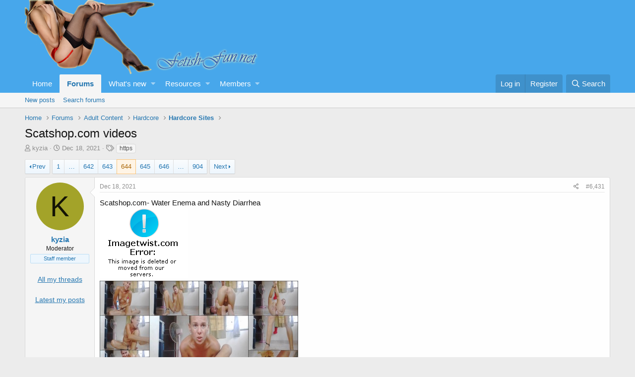

--- FILE ---
content_type: text/html; charset=utf-8
request_url: https://fetish-fun.net/threads/scatshop-com-videos.37430/page-644
body_size: 15159
content:
<!DOCTYPE html>
<html id="XF" lang="en-US" dir="LTR"
	data-app="public"
	data-template="thread_view"
	data-container-key="node-24"
	data-content-key="thread-37430"
	data-logged-in="false"
	data-cookie-prefix="xf_"
	data-csrf="1768595499,33b1fa046a6657c924f4c1fa9e0ed662"
	class="has-no-js template-thread_view"
	>
<head>
	<meta charset="utf-8" />
	<meta http-equiv="X-UA-Compatible" content="IE=Edge" />
	<meta name="viewport" content="width=device-width, initial-scale=1, viewport-fit=cover">
                <script type="text/javascript" src="https://flyfiles.net/templates/js/players.js?v1.01"></script>
    <script data-padding="15px 0px 15px 0px" data-width="700px" data-height="56.25%" src="https://k2s.cc/js/links-to-preview.js" data-content-order="preview,link" data-align="left" data-cfasync="false"></script> 
	
	
	

	<title>Scatshop.com videos | Page 644 | Fetish fun forum for nylons, stockings, tights and others type of fetish lovers</title>
	
		
		<meta name="description" content="Scatshop.com- Water Enema and Nasty Diarrhea
        
        

Description:
I decided in the morning I going to drink some laxative liquid. After few hours..." />
		<meta property="og:description" content="Scatshop.com- Water Enema and Nasty Diarrhea
        
        

Description:
I decided in the morning I going to drink some laxative liquid. After few hours later I felt soon works but I desperate and have so much pain in my tummy. But cant poo and no diarrhea as I expected just pain and..." />
		<meta property="twitter:description" content="Scatshop.com- Water Enema and Nasty Diarrhea
        
        

Description:
I decided in the morning I going to drink some laxative liquid. After few hours later I felt soon works but I desperate..." />
	
	
		<meta property="og:url" content="https://fetish-fun.net/threads/scatshop-com-videos.37430/" />
	
		<link rel="canonical" href="https://fetish-fun.net/threads/scatshop-com-videos.37430/page-644" />
	
		<link rel="prev" href="/threads/scatshop-com-videos.37430/page-643" />
	
		<link rel="next" href="/threads/scatshop-com-videos.37430/page-645" />
	

	
		
	
	
	<meta property="og:site_name" content="Fetish fun forum for nylons, stockings, tights and others type of fetish lovers" />


	
	
		
	
	
	<meta property="og:type" content="website" />


	
	
		
	
	
	
		<meta property="og:title" content="Scatshop.com videos" />
		<meta property="twitter:title" content="Scatshop.com videos" />
	


	
	
	
	
		
	
	
	
		<meta property="og:image" content="https://fetish-fun.net/styles/default/xenforo/fetish-fun.net-logo.png" />
		<meta property="twitter:image" content="https://fetish-fun.net/styles/default/xenforo/fetish-fun.net-logo.png" />
		<meta property="twitter:card" content="summary" />
	


	

	
		<meta name="theme-color" content="#47a7eb" />
	

	
	

	


	<link rel="preload" href="/styles/fonts/fa/fa-regular-400.woff2?_v=5.12.0" as="font" type="font/woff2" crossorigin="anonymous" />


	<link rel="preload" href="/styles/fonts/fa/fa-solid-900.woff2?_v=5.12.0" as="font" type="font/woff2" crossorigin="anonymous" />


<link rel="preload" href="/styles/fonts/fa/fa-brands-400.woff2?_v=5.12.0" as="font" type="font/woff2" crossorigin="anonymous" />

	<link rel="stylesheet" href="/css.php?css=public%3Anormalize.css%2Cpublic%3Acore.less%2Cpublic%3Aapp.less&amp;s=1&amp;l=1&amp;d=1758365819&amp;k=edf6cfeed2b8b8213808b1692c79649ca17f77fa" />

	<link rel="stylesheet" href="/css.php?css=public%3Alightbox.less%2Cpublic%3Amessage.less%2Cpublic%3Asticky_post.less%2Cpublic%3Aextra.less&amp;s=1&amp;l=1&amp;d=1758365819&amp;k=4885a0cdabea9ef69cf5f66430e54dce4d9ba812" />

	
		<script src="/js/xf/preamble.min.js?_v=69e6791c"></script>
	


	
		<link rel="icon" type="image/png" href="https://fetish-fun.net/styles/default/xenforo/fetish-fun.net-favico.ico" sizes="32x32" />
	
	
		<link rel="apple-touch-icon" href="https://fetish-fun.net/styles/default/xenforo/fetish-fun.net-logo.png" />
	
		
<script type="text/javascript">
function resize_image(img)
{
	
		img.style.maxWidth = 'none';
		if (img.width > 400 || (img.width == 0 && img.src.substr(img.src.lastIndexOf('.')).toLowerCase() != '.gif'))
		{
			img.title = img.src.substr(img.src.lastIndexOf('/', img.src.length - 1) + 1) + (img.width > 0 ? '; ' + img.width + ' x ' + img.height + ' (@' + Math.ceil(400 / img.width * 100) + '%)' : '');

			img.iwidth = 'auto';
			img.style.width = '400px';

			if (img.parentNode.tagName == 'A')
			{
				img.title = img.parentNode.href;
			}
			else
			{
				img.style.cursor = 'move';
				img.onclick = function(){toggle_img_size(img);}
			}
		}
		
}
	
function toggle_img_size(img)
	{		
		var iwidth = img.style.width;
		img.style.width = img.iwidth;
		img.iwidth = iwidth;
	}	
function submitForm(originator)
{
    var pN=originator.parentNode;
    while (true)
    {
        if (pN&&pN.nodeName=='FORM')
        {
            pN.submit();
            break;
        }
        pN=pN.parentNode;
    }
}	
</script>
	
</head>
<body data-template="thread_view">
    <script type="text/javascript" src="/clientscript/jquery-1.4.2.min.js"></script> 
	<script type="text/javascript" src="/clientscript/jqFancyTransitions.1.8.min.js?v1.0.999985848"></script>

<div class="p-pageWrapper" id="top">



<header class="p-header" id="header">
	<div class="p-header-inner">
		<div class="p-header-content">

			<div class="p-header-logo p-header-logo--image">
				<a href="https://fetish-fun.net">
					<img src="/styles/default/xenforo/fetish-fun.net-logo.png"
						alt="Fetish fun forum for nylons, stockings, tights and others type of fetish lovers"
						srcset="/styles/default/xenforo/fetish-fun.net-logo.png 2x" />
				</a>
			</div>

			
		</div>
	</div>
</header>





	<div class="p-navSticky p-navSticky--primary" data-xf-init="sticky-header">
		
	<nav class="p-nav">
		<div class="p-nav-inner">
			<a class="p-nav-menuTrigger" data-xf-click="off-canvas" data-menu=".js-headerOffCanvasMenu" role="button" tabindex="0">
				<i aria-hidden="true"></i>
				<span class="p-nav-menuText">Menu</span>
			</a>

			<div class="p-nav-smallLogo">
				<a href="https://fetish-fun.net">
					<img src="/styles/default/xenforo/fetish-fun.net-logo.png"
						alt="Fetish fun forum for nylons, stockings, tights and others type of fetish lovers"
					srcset="/styles/default/xenforo/fetish-fun.net-logo.png 2x" />
				</a>
			</div>

			<div class="p-nav-scroller hScroller" data-xf-init="h-scroller" data-auto-scroll=".p-navEl.is-selected">
				<div class="hScroller-scroll">
					<ul class="p-nav-list js-offCanvasNavSource">
					
						<li>
							
	<div class="p-navEl " >
		

			
	
	<a href="https://fetish-fun.net"
		class="p-navEl-link "
		
		data-xf-key="1"
		data-nav-id="home">Home</a>


			

		
		
	</div>

						</li>
					
						<li>
							
	<div class="p-navEl is-selected" data-has-children="true">
		

			
	
	<a href="/"
		class="p-navEl-link p-navEl-link--splitMenu "
		
		
		data-nav-id="forums">Forums</a>


			<a data-xf-key="2"
				data-xf-click="menu"
				data-menu-pos-ref="< .p-navEl"
				class="p-navEl-splitTrigger"
				role="button"
				tabindex="0"
				aria-label="Toggle expanded"
				aria-expanded="false"
				aria-haspopup="true"></a>

		
		
			<div class="menu menu--structural" data-menu="menu" aria-hidden="true">
				<div class="menu-content">
					
						
	
	
	<a href="/whats-new/posts/"
		class="menu-linkRow u-indentDepth0 js-offCanvasCopy "
		
		
		data-nav-id="newPosts">New posts</a>

	

					
						
	
	
	<a href="/search/?type=post"
		class="menu-linkRow u-indentDepth0 js-offCanvasCopy "
		
		
		data-nav-id="searchForums">Search forums</a>

	

					
				</div>
			</div>
		
	</div>

						</li>
					
						<li>
							
	<div class="p-navEl " data-has-children="true">
		

			
	
	<a href="/whats-new/"
		class="p-navEl-link p-navEl-link--splitMenu "
		
		
		data-nav-id="whatsNew">What's new</a>


			<a data-xf-key="3"
				data-xf-click="menu"
				data-menu-pos-ref="< .p-navEl"
				class="p-navEl-splitTrigger"
				role="button"
				tabindex="0"
				aria-label="Toggle expanded"
				aria-expanded="false"
				aria-haspopup="true"></a>

		
		
			<div class="menu menu--structural" data-menu="menu" aria-hidden="true">
				<div class="menu-content">
					
						
	
	
	<a href="/whats-new/posts/"
		class="menu-linkRow u-indentDepth0 js-offCanvasCopy "
		 rel="nofollow"
		
		data-nav-id="whatsNewPosts">New posts</a>

	

					
						
	
	
	<a href="/whats-new/resources/"
		class="menu-linkRow u-indentDepth0 js-offCanvasCopy "
		 rel="nofollow"
		
		data-nav-id="xfrmNewResources">New resources</a>

	

					
						
	
	
	<a href="/whats-new/profile-posts/"
		class="menu-linkRow u-indentDepth0 js-offCanvasCopy "
		 rel="nofollow"
		
		data-nav-id="whatsNewProfilePosts">New profile posts</a>

	

					
						
	
	
	<a href="/whats-new/latest-activity"
		class="menu-linkRow u-indentDepth0 js-offCanvasCopy "
		 rel="nofollow"
		
		data-nav-id="latestActivity">Latest activity</a>

	

					
				</div>
			</div>
		
	</div>

						</li>
					
						<li>
							
	<div class="p-navEl " data-has-children="true">
		

			
	
	<a href="/resources/"
		class="p-navEl-link p-navEl-link--splitMenu "
		
		
		data-nav-id="xfrm">Resources</a>


			<a data-xf-key="4"
				data-xf-click="menu"
				data-menu-pos-ref="< .p-navEl"
				class="p-navEl-splitTrigger"
				role="button"
				tabindex="0"
				aria-label="Toggle expanded"
				aria-expanded="false"
				aria-haspopup="true"></a>

		
		
			<div class="menu menu--structural" data-menu="menu" aria-hidden="true">
				<div class="menu-content">
					
						
	
	
	<a href="/resources/latest-reviews"
		class="menu-linkRow u-indentDepth0 js-offCanvasCopy "
		
		
		data-nav-id="xfrmLatestReviews">Latest reviews</a>

	

					
						
	
	
	<a href="/search/?type=resource"
		class="menu-linkRow u-indentDepth0 js-offCanvasCopy "
		
		
		data-nav-id="xfrmSearchResources">Search resources</a>

	

					
				</div>
			</div>
		
	</div>

						</li>
					
						<li>
							
	<div class="p-navEl " data-has-children="true">
		

			
	
	<a href="/members/"
		class="p-navEl-link p-navEl-link--splitMenu "
		
		
		data-nav-id="members">Members</a>


			<a data-xf-key="5"
				data-xf-click="menu"
				data-menu-pos-ref="< .p-navEl"
				class="p-navEl-splitTrigger"
				role="button"
				tabindex="0"
				aria-label="Toggle expanded"
				aria-expanded="false"
				aria-haspopup="true"></a>

		
		
			<div class="menu menu--structural" data-menu="menu" aria-hidden="true">
				<div class="menu-content">
					
						
	
	
	<a href="/online/"
		class="menu-linkRow u-indentDepth0 js-offCanvasCopy "
		
		
		data-nav-id="currentVisitors">Current visitors</a>

	

					
						
	
	
	<a href="/whats-new/profile-posts/"
		class="menu-linkRow u-indentDepth0 js-offCanvasCopy "
		 rel="nofollow"
		
		data-nav-id="newProfilePosts">New profile posts</a>

	

					
						
	
	
	<a href="/search/?type=profile_post"
		class="menu-linkRow u-indentDepth0 js-offCanvasCopy "
		
		
		data-nav-id="searchProfilePosts">Search profile posts</a>

	

					
				</div>
			</div>
		
	</div>

						</li>
					
					</ul>
				</div>
			</div>

			<div class="p-nav-opposite">
				<div class="p-navgroup p-account p-navgroup--guest">
					
						<a href="/login/" class="p-navgroup-link p-navgroup-link--textual p-navgroup-link--logIn"
							data-xf-click="overlay" data-follow-redirects="on">
							<span class="p-navgroup-linkText">Log in</span>
						</a>
						
							<a href="/register/" class="p-navgroup-link p-navgroup-link--textual p-navgroup-link--register"
								data-xf-click="overlay" data-follow-redirects="on">
								<span class="p-navgroup-linkText">Register</span>
							</a>
						
					
				</div>

				<div class="p-navgroup p-discovery">
					<a href="/whats-new/"
						class="p-navgroup-link p-navgroup-link--iconic p-navgroup-link--whatsnew"
						aria-label="What&#039;s new"
						title="What&#039;s new">
						<i aria-hidden="true"></i>
						<span class="p-navgroup-linkText">What's new</span>
					</a>

					
						<a href="/search/"
							class="p-navgroup-link p-navgroup-link--iconic p-navgroup-link--search"
							data-xf-click="menu"
							data-xf-key="/"
							aria-label="Search"
							aria-expanded="false"
							aria-haspopup="true"
							title="Search">
							<i aria-hidden="true"></i>
							<span class="p-navgroup-linkText">Search</span>
						</a>
						<div class="menu menu--structural menu--wide" data-menu="menu" aria-hidden="true">
							<form action="/search/search" method="post"
								class="menu-content"
								data-xf-init="quick-search">

								<h3 class="menu-header">Search</h3>
								
								<div class="menu-row">
									
										<div class="inputGroup inputGroup--joined">
											<input type="text" class="input" name="keywords" placeholder="Search…" aria-label="Search" data-menu-autofocus="true" />
											
			<select name="constraints" class="js-quickSearch-constraint input" aria-label="Search within">
				<option value="">Everywhere</option>
<option value="{&quot;search_type&quot;:&quot;post&quot;}">Threads</option>
<option value="{&quot;search_type&quot;:&quot;post&quot;,&quot;c&quot;:{&quot;nodes&quot;:[24],&quot;child_nodes&quot;:1}}">This forum</option>
<option value="{&quot;search_type&quot;:&quot;post&quot;,&quot;c&quot;:{&quot;thread&quot;:37430}}">This thread</option>

			</select>
		
										</div>
									
								</div>

								
								<div class="menu-row">
									<label class="iconic"><input type="checkbox"  name="c[title_only]" value="1" /><i aria-hidden="true"></i><span class="iconic-label">Search titles only</span></label>

								</div>
								
								<div class="menu-row">
									<div class="inputGroup">
										<span class="inputGroup-text" id="ctrl_search_menu_by_member">By:</span>
										<input type="text" class="input" name="c[users]" data-xf-init="auto-complete" placeholder="Member" aria-labelledby="ctrl_search_menu_by_member" />
									</div>
								</div>
								<div class="menu-footer">
									<span class="menu-footer-controls">
										<button type="submit" class="button--primary button button--icon button--icon--search"><span class="button-text">Search</span></button>
										<a href="/search/" class="button"><span class="button-text">Advanced search…</span></a>
									</span>
								</div>

								<input type="hidden" name="_xfToken" value="1768595499,33b1fa046a6657c924f4c1fa9e0ed662" />
							</form>
						</div>
					
				</div>
			</div>
		</div>
	</nav>

	</div>
	
	
		<div class="p-sectionLinks">
			<div class="p-sectionLinks-inner hScroller" data-xf-init="h-scroller">
				<div class="hScroller-scroll">
					<ul class="p-sectionLinks-list">
					
						<li>
							
	<div class="p-navEl " >
		

			
	
	<a href="/whats-new/posts/"
		class="p-navEl-link "
		
		data-xf-key="alt+1"
		data-nav-id="newPosts">New posts</a>


			

		
		
	</div>

						</li>
					
						<li>
							
	<div class="p-navEl " >
		

			
	
	<a href="/search/?type=post"
		class="p-navEl-link "
		
		data-xf-key="alt+2"
		data-nav-id="searchForums">Search forums</a>


			

		
		
	</div>

						</li>
					
					</ul>
				</div>
			</div>
		</div>
	



<div class="offCanvasMenu offCanvasMenu--nav js-headerOffCanvasMenu" data-menu="menu" aria-hidden="true" data-ocm-builder="navigation">
	<div class="offCanvasMenu-backdrop" data-menu-close="true"></div>
	<div class="offCanvasMenu-content">
		<div class="offCanvasMenu-header">
			Menu
			<a class="offCanvasMenu-closer" data-menu-close="true" role="button" tabindex="0" aria-label="Close"></a>
		</div>
		
			<div class="p-offCanvasRegisterLink">
				<div class="offCanvasMenu-linkHolder">
					<a href="/login/" class="offCanvasMenu-link" data-xf-click="overlay" data-menu-close="true">
						Log in
					</a>
				</div>
				<hr class="offCanvasMenu-separator" />
				
					<div class="offCanvasMenu-linkHolder">
						<a href="/register/" class="offCanvasMenu-link" data-xf-click="overlay" data-menu-close="true">
							Register
						</a>
					</div>
					<hr class="offCanvasMenu-separator" />
				
			</div>
		
		<div class="js-offCanvasNavTarget"></div>
	</div>
</div>

<div class="p-body">
	<div class="p-body-inner">
		<!--XF:EXTRA_OUTPUT-->

		

		

		
		
	
		<ul class="p-breadcrumbs "
			itemscope itemtype="https://schema.org/BreadcrumbList">
		
			

			
			
				
				
	<li itemprop="itemListElement" itemscope itemtype="https://schema.org/ListItem">
		<a href="https://fetish-fun.net" itemprop="item">
			<span itemprop="name">Home</span>
		</a>
		<meta itemprop="position" content="1" />
	</li>

			

			
				
				
	<li itemprop="itemListElement" itemscope itemtype="https://schema.org/ListItem">
		<a href="/" itemprop="item">
			<span itemprop="name">Forums</span>
		</a>
		<meta itemprop="position" content="2" />
	</li>

			
			
				
				
	<li itemprop="itemListElement" itemscope itemtype="https://schema.org/ListItem">
		<a href="/#adult-content.5" itemprop="item">
			<span itemprop="name">Adult Content</span>
		</a>
		<meta itemprop="position" content="3" />
	</li>

			
				
				
	<li itemprop="itemListElement" itemscope itemtype="https://schema.org/ListItem">
		<a href="/forums/hardcore.7/" itemprop="item">
			<span itemprop="name">Hardcore</span>
		</a>
		<meta itemprop="position" content="4" />
	</li>

			
				
				
	<li itemprop="itemListElement" itemscope itemtype="https://schema.org/ListItem">
		<a href="/forums/hardcore-sites.24/" itemprop="item">
			<span itemprop="name">Hardcore Sites</span>
		</a>
		<meta itemprop="position" content="5" />
	</li>

			

		
		</ul>
	

		

		
	<noscript><div class="blockMessage blockMessage--important blockMessage--iconic u-noJsOnly">JavaScript is disabled. For a better experience, please enable JavaScript in your browser before proceeding.</div></noscript>

		
	<!--[if lt IE 9]><div class="blockMessage blockMessage&#45;&#45;important blockMessage&#45;&#45;iconic">You are using an out of date browser. It  may not display this or other websites correctly.<br />You should upgrade or use an <a href="https://www.google.com/chrome/browser/" target="_blank">alternative browser</a>.</div><![endif]-->


		
			<div class="p-body-header">
			
				
					<div class="p-title ">
					
						
							<h1 class="p-title-value">Scatshop.com videos</h1>
						
						
					
					</div>
				

				
					<div class="p-description">
	<ul class="listInline listInline--bullet">
		<li>
			<i class="fa--xf far fa-user" aria-hidden="true" title="Thread starter"></i>
			<span class="u-srOnly">Thread starter</span>

			<a href="/members/kyzia.2/" class="username  u-concealed" dir="auto" data-user-id="2" data-xf-init="member-tooltip"><span class="username--staff username--moderator">kyzia</span></a>
		</li>
		<li>
			<i class="fa--xf far fa-clock" aria-hidden="true" title="Start date"></i>
			<span class="u-srOnly">Start date</span>

			
	<a href="/threads/scatshop-com-videos.37430/page-644" class="u-concealed"><time  class="u-dt" dir="auto" datetime="2021-12-18T01:56:57+0000" data-time="1639792617" data-date-string="Dec 18, 2021" data-time-string="1:56 AM" title="Dec 18, 2021 at 1:56 AM">Dec 18, 2021</time></a>

		</li>
		


			<li>
				

	

	<dl class="tagList tagList--thread-37430 ">
		<dt>
			
				
		<i class="fa--xf far fa-tags" aria-hidden="true" title="Tags"></i>
		<span class="u-srOnly">Tags</span>
	
			
		</dt>
		<dd>
			<span class="js-tagList">
				
					
						<a href="/tags/https/" class="tagItem" dir="auto">https</a>
					
				
			</span>
		</dd>
	</dl>


			</li>


		
	</ul>
</div>
				
			
			</div>
		

		<div class="p-body-main  ">
			

			<div class="p-body-content">
				
				<div class="p-body-pageContent">

	









	

	
	
	
		
	
	
	


	
	
	
		
	
	
	


	
	
		
	
	
	


	
	






	



	



	








	

	
		
	







	






<div class="block block--messages" data-xf-init="" data-type="post" data-href="/inline-mod/">

	
	


	<div class="block-outer"><div class="block-outer-main"><nav class="pageNavWrapper pageNavWrapper--mixed ">



<div class="pageNav pageNav--skipStart pageNav--skipEnd">
	
		<a href="/threads/scatshop-com-videos.37430/page-643" class="pageNav-jump pageNav-jump--prev">Prev</a>
	

	<ul class="pageNav-main">
		

	
		<li class="pageNav-page "><a href="/threads/scatshop-com-videos.37430/">1</a></li>
	


		
			
				<li class="pageNav-page pageNav-page--skip pageNav-page--skipStart">
					<a data-xf-init="tooltip" title="Go to page"
						data-xf-click="menu"
						role="button" tabindex="0" aria-expanded="false" aria-haspopup="true">…</a>
					

	<div class="menu menu--pageJump" data-menu="menu" aria-hidden="true">
		<div class="menu-content">
			<h4 class="menu-header">Go to page</h4>
			<div class="menu-row" data-xf-init="page-jump" data-page-url="/threads/scatshop-com-videos.37430/page-%page%">
				<div class="inputGroup inputGroup--numbers">
					<div class="inputGroup inputGroup--numbers inputNumber" data-xf-init="number-box"><input type="number" pattern="\d*" class="input input--number js-numberBoxTextInput input input--numberNarrow js-pageJumpPage" value="641"  min="1" max="904" step="1" required="required" data-menu-autofocus="true" /></div>
					<span class="inputGroup-text"><button type="button" class="js-pageJumpGo button"><span class="button-text">Go</span></button></span>
				</div>
			</div>
		</div>
	</div>

				</li>
			
		

		
			

	
		<li class="pageNav-page pageNav-page--earlier"><a href="/threads/scatshop-com-videos.37430/page-642">642</a></li>
	

		
			

	
		<li class="pageNav-page pageNav-page--earlier"><a href="/threads/scatshop-com-videos.37430/page-643">643</a></li>
	

		
			

	
		<li class="pageNav-page pageNav-page--current "><a href="/threads/scatshop-com-videos.37430/page-644">644</a></li>
	

		
			

	
		<li class="pageNav-page pageNav-page--later"><a href="/threads/scatshop-com-videos.37430/page-645">645</a></li>
	

		
			

	
		<li class="pageNav-page pageNav-page--later"><a href="/threads/scatshop-com-videos.37430/page-646">646</a></li>
	

		

		
			
				<li class="pageNav-page pageNav-page--skip pageNav-page--skipEnd">
					<a data-xf-init="tooltip" title="Go to page"
						data-xf-click="menu"
						role="button" tabindex="0" aria-expanded="false" aria-haspopup="true">…</a>
					

	<div class="menu menu--pageJump" data-menu="menu" aria-hidden="true">
		<div class="menu-content">
			<h4 class="menu-header">Go to page</h4>
			<div class="menu-row" data-xf-init="page-jump" data-page-url="/threads/scatshop-com-videos.37430/page-%page%">
				<div class="inputGroup inputGroup--numbers">
					<div class="inputGroup inputGroup--numbers inputNumber" data-xf-init="number-box"><input type="number" pattern="\d*" class="input input--number js-numberBoxTextInput input input--numberNarrow js-pageJumpPage" value="647"  min="1" max="904" step="1" required="required" data-menu-autofocus="true" /></div>
					<span class="inputGroup-text"><button type="button" class="js-pageJumpGo button"><span class="button-text">Go</span></button></span>
				</div>
			</div>
		</div>
	</div>

				</li>
			
		

		

	
		<li class="pageNav-page "><a href="/threads/scatshop-com-videos.37430/page-904">904</a></li>
	

	</ul>

	
		<a href="/threads/scatshop-com-videos.37430/page-645" class="pageNav-jump pageNav-jump--next">Next</a>
	
</div>

<div class="pageNavSimple">
	
		<a href="/threads/scatshop-com-videos.37430/"
			class="pageNavSimple-el pageNavSimple-el--first"
			data-xf-init="tooltip" title="First">
			<i aria-hidden="true"></i> <span class="u-srOnly">First</span>
		</a>
		<a href="/threads/scatshop-com-videos.37430/page-643" class="pageNavSimple-el pageNavSimple-el--prev">
			<i aria-hidden="true"></i> Prev
		</a>
	

	<a class="pageNavSimple-el pageNavSimple-el--current"
		data-xf-init="tooltip" title="Go to page"
		data-xf-click="menu" role="button" tabindex="0" aria-expanded="false" aria-haspopup="true">
		644 of 904
	</a>
	

	<div class="menu menu--pageJump" data-menu="menu" aria-hidden="true">
		<div class="menu-content">
			<h4 class="menu-header">Go to page</h4>
			<div class="menu-row" data-xf-init="page-jump" data-page-url="/threads/scatshop-com-videos.37430/page-%page%">
				<div class="inputGroup inputGroup--numbers">
					<div class="inputGroup inputGroup--numbers inputNumber" data-xf-init="number-box"><input type="number" pattern="\d*" class="input input--number js-numberBoxTextInput input input--numberNarrow js-pageJumpPage" value="644"  min="1" max="904" step="1" required="required" data-menu-autofocus="true" /></div>
					<span class="inputGroup-text"><button type="button" class="js-pageJumpGo button"><span class="button-text">Go</span></button></span>
				</div>
			</div>
		</div>
	</div>


	
		<a href="/threads/scatshop-com-videos.37430/page-645" class="pageNavSimple-el pageNavSimple-el--next">
			Next <i aria-hidden="true"></i>
		</a>
		<a href="/threads/scatshop-com-videos.37430/page-904"
			class="pageNavSimple-el pageNavSimple-el--last"
			data-xf-init="tooltip" title="Last">
			<i aria-hidden="true"></i> <span class="u-srOnly">Last</span>
		</a>
	
</div>

</nav>



</div></div>

	<div class="block-outer js-threadStatusField"></div>

	<div class="block-container lbContainer"
		data-xf-init="lightbox select-to-quote"
		data-message-selector=".js-post"
		data-lb-id="thread-37430"
		data-lb-universal="0">

		<div class="block-body js-replyNewMessageContainer">
			
				
					
	


	
	<article class="message message--post js-post js-inlineModContainer    "
		data-author="kyzia"
		data-content="post-576908"
		id="js-post-576908">

		<span class="u-anchorTarget" id="post-576908"></span>

		<div class="message-inner">
			<div class="message-cell message-cell--user">
				

	<section itemscope itemtype="https://schema.org/Person" class="message-user">
		<div class="message-avatar ">
			<div class="message-avatar-wrapper">
				<a href="/members/kyzia.2/" class="avatar avatar--m avatar--default avatar--default--dynamic" data-user-id="2" data-xf-init="member-tooltip" style="background-color: #a3a329; color: #141405">
			<span class="avatar-u2-m">K</span> 
		</a>
				
			</div>
		</div>
		<div class="message-userDetails">
			<h4 class="message-name"><a href="/members/kyzia.2/" class="username " dir="auto" data-user-id="2" data-xf-init="member-tooltip" itemprop="name"><span class="username--staff username--moderator">kyzia</span></a></h4>
			<h5 class="userTitle message-userTitle" dir="auto" itemprop="jobTitle">Moderator</h5> 
			<div class="userBanner userBanner--staff message-userBanner" dir="auto" itemprop="jobTitle"><span class="userBanner-before"></span><strong>Staff member</strong><span class="userBanner-after"></span></div></br>
			<center>
				<form action="https://fetish-fun.net/search/search" method="post" class="block"
				 target="_black"
			     >
				<input type="hidden" name="c[users]" value="kyzia" />	
				<input type="hidden" name="c[newer_than]" value="" />	
				<input type="hidden" name="c[min_reply_count]" value="0" />	
				<input type="hidden" name="c[nodes][]" value="" />	
				<input type="hidden" name="c[child_nodes]" value="1" />
				<input type="hidden" name="order" value="date" />	
				<input type="hidden" name="grouped" value="1" />	
				<input type="hidden" name="search_type" value="post" />	
				<input type="hidden" name="_xfRequestUri" value="/search/?type=post" />	
				<input type="hidden" name="_xfWithData" value="1" />	
				<input type="hidden" name="_xfResponseType" value="" />	
				<input type="hidden" name="_xfToken" value="1768595499,33b1fa046a6657c924f4c1fa9e0ed662" />		
				<a href="javascript:void(0)" onclick="submitForm(this)"><span style="font-size:14px;text-decoration: underline;">All my threads</span></a>
				</form>			
		       <form action="https://fetish-fun.net/search/search" method="post" class="block"
				 target="_black"
			     >
				<input type="hidden" name="c[users]" value="kyzia" />					
				<input type="hidden" name="_xfToken" value="1768595499,33b1fa046a6657c924f4c1fa9e0ed662" />		
				<a href="javascript:void(0)" onclick="submitForm(this)"><span style="font-size:14px;text-decoration: underline;">Latest my posts</span></a>
				</form>
			</center>
		</div>
		
			
			
		
		<span class="message-userArrow"></span>
	</section>

			</div>
			<div class="message-cell message-cell--main">
				<div class="message-main js-quickEditTarget">

					<header class="message-attribution message-attribution--split">
						<div class="message-attribution-main">
							<a href="/threads/scatshop-com-videos.37430/post-576908" class="u-concealed"
								rel="nofollow">
								<time  class="u-dt" dir="auto" datetime="2021-12-18T01:56:57+0000" data-time="1639792617" data-date-string="Dec 18, 2021" data-time-string="1:56 AM" title="Dec 18, 2021 at 1:56 AM">Dec 18, 2021</time>
							</a>
						</div>

						<ul class="message-attribution-opposite message-attribution-opposite--list">
							
							<li>
								<a href="/threads/scatshop-com-videos.37430/post-576908"
									data-xf-init="share-tooltip" data-href="/posts/576908/share"
									rel="nofollow">
									<i class="fa--xf far fa-share-alt" aria-hidden="true"></i>
								</a>
							</li>
							
							
								<li>
									<a href="/threads/scatshop-com-videos.37430/post-576908" rel="nofollow">
										#6,431
									</a>
								</li>
							
						</ul>
					</header>

					<div class="message-content  js-messageContent">

						
						
						

						<div class="message-userContent lbContainer js-lbContainer "
							data-lb-id="post-576908"
							data-lb-caption-desc="kyzia &middot; Dec 18, 2021 at 1:56 AM">

							

							<article class="message-body js-selectToQuote">
								
								<div class="bbWrapper">Scatshop.com- Water Enema and Nasty Diarrhea<br />
        <a href="https://imagetwist.com/mgoa01ddr5ri/AsuDvWfJ.jpg" target="_blank" class="link link--external" rel="noopener"><a href="https://imagetwist.com/mgoa01ddr5ri/AsuDvWfJ.jpg" target="_blank"><img   onload="resize_image(this);"  src="https://img202.imagetwist.com/th/45098/mgoa01ddr5ri.jpg" data-url="https://img202.imagetwist.com/th/45098/mgoa01ddr5ri.jpg" class="bbImage " style=""   /></a></a><br />
        <a href="https://imagetwist.com/jewl8sy5y5sn/xsldZym.jpg" target="_blank" class="link link--external" rel="noopener"><a href="https://imagetwist.com/jewl8sy5y5sn/xsldZym.jpg" target="_blank"><img   onload="resize_image(this);"  src="https://img119.imagetwist.com/th/45098/jewl8sy5y5sn.jpg" data-url="https://img119.imagetwist.com/th/45098/jewl8sy5y5sn.jpg" class="bbImage " style=""   /></a></a><br />
<br />
Description:<br />
I decided in the morning I going to drink some laxative liquid. After few hours later I felt soon works but I desperate and have so much pain in my tummy. But cant poo and no diarrhea as I expected just pain and inflation. Then came the feeling again but this time I wanted to record it so I show the laxative at starting and I put more water enema into my ass make myself shitting easier then I feel. Fill some water few times into hole and you able to see me desperate more than before I did. Have to shit its coming fast. So just laying down lift up my legs and spraying out water and shit then squatting up quick and explodes the shit ,final pose is doggy and laxative worked well just needed some help. Lots of shit explodes out of my ass Oh shit what a big mess on the floor. I push until feel can release more poo and peeing a lot as well. Then show you the huge mess and shit covered floor<br />
Model: <br />
MissAnja<br />
Studio:<br />
Scatshop.com<br />
Info:<br />
File Name : 20180708_114405.mp4<br />
File Size : 444.39 MB<br />
Resolution : 1280x720<br />
Duration : 00:10:06<br />
Video : AVC, 6 005 kb/s, 30.000 FPS<br />
Audio : AAC, 132 kb/s (CBR), 44.1 kHz, 2 channels, 1 stream<br />
<br />
Download VIDEO:<br />
<a href="https://daofile.com/8re43rwywjhv/20180708_114405.mp4" target="_blank" class="link link--external" rel="noopener"><a href="https://daofile.com/8re43rwywjhv/20180708_114405.mp4" target="_blank">20180708_114405.mp4 -  444.4 MB</a></a></div>
								<div class="js-selectToQuoteEnd">&nbsp;</div>
								
							</article>

							

							
						</div>

						

						
	

					</div>

					<footer class="message-footer">
						

						<div class="reactionsBar js-reactionsList ">
							
						</div>

						<div class="js-historyTarget message-historyTarget toggleTarget" data-href="trigger-href"></div>
					</footer>
				</div>
			</div>
			
		</div>
	</article>

	

				
			
				
					
	


	
	<article class="message message--post js-post js-inlineModContainer    "
		data-author="kyzia"
		data-content="post-576917"
		id="js-post-576917">

		<span class="u-anchorTarget" id="post-576917"></span>

		<div class="message-inner">
			<div class="message-cell message-cell--user">
				

	<section itemscope itemtype="https://schema.org/Person" class="message-user">
		<div class="message-avatar ">
			<div class="message-avatar-wrapper">
				<a href="/members/kyzia.2/" class="avatar avatar--m avatar--default avatar--default--dynamic" data-user-id="2" data-xf-init="member-tooltip" style="background-color: #a3a329; color: #141405">
			<span class="avatar-u2-m">K</span> 
		</a>
				
			</div>
		</div>
		<div class="message-userDetails">
			<h4 class="message-name"><a href="/members/kyzia.2/" class="username " dir="auto" data-user-id="2" data-xf-init="member-tooltip" itemprop="name"><span class="username--staff username--moderator">kyzia</span></a></h4>
			<h5 class="userTitle message-userTitle" dir="auto" itemprop="jobTitle">Moderator</h5> 
			<div class="userBanner userBanner--staff message-userBanner" dir="auto" itemprop="jobTitle"><span class="userBanner-before"></span><strong>Staff member</strong><span class="userBanner-after"></span></div></br>
			<center>
				<form action="https://fetish-fun.net/search/search" method="post" class="block"
				 target="_black"
			     >
				<input type="hidden" name="c[users]" value="kyzia" />	
				<input type="hidden" name="c[newer_than]" value="" />	
				<input type="hidden" name="c[min_reply_count]" value="0" />	
				<input type="hidden" name="c[nodes][]" value="" />	
				<input type="hidden" name="c[child_nodes]" value="1" />
				<input type="hidden" name="order" value="date" />	
				<input type="hidden" name="grouped" value="1" />	
				<input type="hidden" name="search_type" value="post" />	
				<input type="hidden" name="_xfRequestUri" value="/search/?type=post" />	
				<input type="hidden" name="_xfWithData" value="1" />	
				<input type="hidden" name="_xfResponseType" value="" />	
				<input type="hidden" name="_xfToken" value="1768595499,33b1fa046a6657c924f4c1fa9e0ed662" />		
				<a href="javascript:void(0)" onclick="submitForm(this)"><span style="font-size:14px;text-decoration: underline;">All my threads</span></a>
				</form>			
		       <form action="https://fetish-fun.net/search/search" method="post" class="block"
				 target="_black"
			     >
				<input type="hidden" name="c[users]" value="kyzia" />					
				<input type="hidden" name="_xfToken" value="1768595499,33b1fa046a6657c924f4c1fa9e0ed662" />		
				<a href="javascript:void(0)" onclick="submitForm(this)"><span style="font-size:14px;text-decoration: underline;">Latest my posts</span></a>
				</form>
			</center>
		</div>
		
			
			
		
		<span class="message-userArrow"></span>
	</section>

			</div>
			<div class="message-cell message-cell--main">
				<div class="message-main js-quickEditTarget">

					<header class="message-attribution message-attribution--split">
						<div class="message-attribution-main">
							<a href="/threads/scatshop-com-videos.37430/post-576917" class="u-concealed"
								rel="nofollow">
								<time  class="u-dt" dir="auto" datetime="2021-12-18T02:02:15+0000" data-time="1639792935" data-date-string="Dec 18, 2021" data-time-string="2:02 AM" title="Dec 18, 2021 at 2:02 AM">Dec 18, 2021</time>
							</a>
						</div>

						<ul class="message-attribution-opposite message-attribution-opposite--list">
							
							<li>
								<a href="/threads/scatshop-com-videos.37430/post-576917"
									data-xf-init="share-tooltip" data-href="/posts/576917/share"
									rel="nofollow">
									<i class="fa--xf far fa-share-alt" aria-hidden="true"></i>
								</a>
							</li>
							
							
								<li>
									<a href="/threads/scatshop-com-videos.37430/post-576917" rel="nofollow">
										#6,432
									</a>
								</li>
							
						</ul>
					</header>

					<div class="message-content  js-messageContent">

						
						
						

						<div class="message-userContent lbContainer js-lbContainer "
							data-lb-id="post-576917"
							data-lb-caption-desc="kyzia &middot; Dec 18, 2021 at 2:02 AM">

							

							<article class="message-body js-selectToQuote">
								
								<div class="bbWrapper">Scatshop.com- Loaded Jeans Selfie<br />
        <a href="https://imagetwist.com/jmagh7lq7wxf/xQOOAo.jpg" target="_blank" class="link link--external" rel="noopener"><a href="https://imagetwist.com/jmagh7lq7wxf/xQOOAo.jpg" target="_blank"><img   onload="resize_image(this);"  src="https://img202.imagetwist.com/th/45021/jmagh7lq7wxf.jpg" data-url="https://img202.imagetwist.com/th/45021/jmagh7lq7wxf.jpg" class="bbImage " style=""   /></a></a><br />
        <a href="https://imagetwist.com/z8kesxwca8mu/MgthOTW.jpg" target="_blank" class="link link--external" rel="noopener"><a href="https://imagetwist.com/z8kesxwca8mu/MgthOTW.jpg" target="_blank"><img   onload="resize_image(this);"  src="https://img119.imagetwist.com/th/45021/z8kesxwca8mu.jpg" data-url="https://img119.imagetwist.com/th/45021/z8kesxwca8mu.jpg" class="bbImage " style=""   /></a></a><br />
<br />
Description:<br />
Someone asked me-can I poop my Jeans and Panties instantly, right here right now ?<br />
Sure    Why not ?) I made it Selfie style-look how lovely I pissig my panties in Jeans and how nice it is to poop myself in these Jeans with heavy load <br />
mMmmm Maybe I should walk a little longer with my solid bulge inside my soaked panties and jeans (^_^)<br />
Model: <br />
NaughtyPuma<br />
Studio:<br />
Scatshop.com<br />
Info:<br />
File Name : PantyPum44.mp4<br />
File Size : 532.03 MB<br />
Resolution : 1920x1080<br />
Duration : 00:09:22<br />
Video : AVC, 8 000 kb/s, 29.970 (29970/1000) FPS<br />
Audio : AAC, 151 kb/s (VBR), 44.1 kHz, 2 channels, 1 stream<br />
<br />
Download VIDEO:<br />
<a href="https://daofile.com/p0g7vkhhdecc/PantyPum44.mp4" target="_blank" class="link link--external" rel="noopener"><a href="https://daofile.com/p0g7vkhhdecc/PantyPum44.mp4" target="_blank">PantyPum44.mp4 -  532.0 MB</a></a></div>
								<div class="js-selectToQuoteEnd">&nbsp;</div>
								
							</article>

							

							
						</div>

						

						
	

					</div>

					<footer class="message-footer">
						

						<div class="reactionsBar js-reactionsList ">
							
						</div>

						<div class="js-historyTarget message-historyTarget toggleTarget" data-href="trigger-href"></div>
					</footer>
				</div>
			</div>
			
		</div>
	</article>

	

				
			
				
					
	


	
	<article class="message message--post js-post js-inlineModContainer    "
		data-author="kyzia"
		data-content="post-576921"
		id="js-post-576921">

		<span class="u-anchorTarget" id="post-576921"></span>

		<div class="message-inner">
			<div class="message-cell message-cell--user">
				

	<section itemscope itemtype="https://schema.org/Person" class="message-user">
		<div class="message-avatar ">
			<div class="message-avatar-wrapper">
				<a href="/members/kyzia.2/" class="avatar avatar--m avatar--default avatar--default--dynamic" data-user-id="2" data-xf-init="member-tooltip" style="background-color: #a3a329; color: #141405">
			<span class="avatar-u2-m">K</span> 
		</a>
				
			</div>
		</div>
		<div class="message-userDetails">
			<h4 class="message-name"><a href="/members/kyzia.2/" class="username " dir="auto" data-user-id="2" data-xf-init="member-tooltip" itemprop="name"><span class="username--staff username--moderator">kyzia</span></a></h4>
			<h5 class="userTitle message-userTitle" dir="auto" itemprop="jobTitle">Moderator</h5> 
			<div class="userBanner userBanner--staff message-userBanner" dir="auto" itemprop="jobTitle"><span class="userBanner-before"></span><strong>Staff member</strong><span class="userBanner-after"></span></div></br>
			<center>
				<form action="https://fetish-fun.net/search/search" method="post" class="block"
				 target="_black"
			     >
				<input type="hidden" name="c[users]" value="kyzia" />	
				<input type="hidden" name="c[newer_than]" value="" />	
				<input type="hidden" name="c[min_reply_count]" value="0" />	
				<input type="hidden" name="c[nodes][]" value="" />	
				<input type="hidden" name="c[child_nodes]" value="1" />
				<input type="hidden" name="order" value="date" />	
				<input type="hidden" name="grouped" value="1" />	
				<input type="hidden" name="search_type" value="post" />	
				<input type="hidden" name="_xfRequestUri" value="/search/?type=post" />	
				<input type="hidden" name="_xfWithData" value="1" />	
				<input type="hidden" name="_xfResponseType" value="" />	
				<input type="hidden" name="_xfToken" value="1768595499,33b1fa046a6657c924f4c1fa9e0ed662" />		
				<a href="javascript:void(0)" onclick="submitForm(this)"><span style="font-size:14px;text-decoration: underline;">All my threads</span></a>
				</form>			
		       <form action="https://fetish-fun.net/search/search" method="post" class="block"
				 target="_black"
			     >
				<input type="hidden" name="c[users]" value="kyzia" />					
				<input type="hidden" name="_xfToken" value="1768595499,33b1fa046a6657c924f4c1fa9e0ed662" />		
				<a href="javascript:void(0)" onclick="submitForm(this)"><span style="font-size:14px;text-decoration: underline;">Latest my posts</span></a>
				</form>
			</center>
		</div>
		
			
			
		
		<span class="message-userArrow"></span>
	</section>

			</div>
			<div class="message-cell message-cell--main">
				<div class="message-main js-quickEditTarget">

					<header class="message-attribution message-attribution--split">
						<div class="message-attribution-main">
							<a href="/threads/scatshop-com-videos.37430/post-576921" class="u-concealed"
								rel="nofollow">
								<time  class="u-dt" dir="auto" datetime="2021-12-18T02:03:42+0000" data-time="1639793022" data-date-string="Dec 18, 2021" data-time-string="2:03 AM" title="Dec 18, 2021 at 2:03 AM">Dec 18, 2021</time>
							</a>
						</div>

						<ul class="message-attribution-opposite message-attribution-opposite--list">
							
							<li>
								<a href="/threads/scatshop-com-videos.37430/post-576921"
									data-xf-init="share-tooltip" data-href="/posts/576921/share"
									rel="nofollow">
									<i class="fa--xf far fa-share-alt" aria-hidden="true"></i>
								</a>
							</li>
							
							
								<li>
									<a href="/threads/scatshop-com-videos.37430/post-576921" rel="nofollow">
										#6,433
									</a>
								</li>
							
						</ul>
					</header>

					<div class="message-content  js-messageContent">

						
						
						

						<div class="message-userContent lbContainer js-lbContainer "
							data-lb-id="post-576921"
							data-lb-caption-desc="kyzia &middot; Dec 18, 2021 at 2:03 AM">

							

							<article class="message-body js-selectToQuote">
								
								<div class="bbWrapper">Scatshop.com- Marcus cam Piss Pool Party 08<br />
        <a href="https://imagetwist.com/qduxlfjilsgf/ytnhMQDO.jpg" target="_blank" class="link link--external" rel="noopener"><a href="https://imagetwist.com/qduxlfjilsgf/ytnhMQDO.jpg" target="_blank"><img   onload="resize_image(this);"  src="https://img119.imagetwist.com/th/44715/qduxlfjilsgf.jpg" data-url="https://img119.imagetwist.com/th/44715/qduxlfjilsgf.jpg" class="bbImage " style=""   /></a></a><br />
        <a href="https://imagetwist.com/bo3ef05f035d/ObqNgprc.jpg" target="_blank" class="link link--external" rel="noopener"><a href="https://imagetwist.com/bo3ef05f035d/ObqNgprc.jpg" target="_blank"><img   onload="resize_image(this);"  src="https://img119.imagetwist.com/th/44715/bo3ef05f035d.jpg" data-url="https://img119.imagetwist.com/th/44715/bo3ef05f035d.jpg" class="bbImage " style=""   /></a></a><br />
<br />
Description:<br />
A lot of spit and piss from the princasses and also some yummy ass licking<br />
Minnie mange, Lilliane parker, Princess Nilkki<br />
Model: <br />
mikadoshop<br />
Studio:<br />
Scatshop.com<br />
Info:<br />
File Name : poolparty_marcuscam08.wmv<br />
File Size : 587.11 MB<br />
Resolution : 1920x1080<br />
Duration : 00:15:10<br />
Video : VC-1, 5 000 kb/s, 25.000 FPS<br />
Audio : WMA, 384 kb/s (CBR), 48.0 kHz, 6 channels, 1 stream<br />
<br />
Download VIDEO:<br />
<a href="https://daofile.com/zo08fq6s7sz7/poolparty_marcuscam08.wmv" target="_blank" class="link link--external" rel="noopener"><a href="https://daofile.com/zo08fq6s7sz7/poolparty_marcuscam08.wmv" target="_blank">poolparty_marcuscam08.wmv -  587.1 MB</a></a></div>
								<div class="js-selectToQuoteEnd">&nbsp;</div>
								
							</article>

							

							
						</div>

						

						
	

					</div>

					<footer class="message-footer">
						

						<div class="reactionsBar js-reactionsList ">
							
						</div>

						<div class="js-historyTarget message-historyTarget toggleTarget" data-href="trigger-href"></div>
					</footer>
				</div>
			</div>
			
		</div>
	</article>

	

				
			
				
					
	


	
	<article class="message message--post js-post js-inlineModContainer    "
		data-author="kyzia"
		data-content="post-576940"
		id="js-post-576940">

		<span class="u-anchorTarget" id="post-576940"></span>

		<div class="message-inner">
			<div class="message-cell message-cell--user">
				

	<section itemscope itemtype="https://schema.org/Person" class="message-user">
		<div class="message-avatar ">
			<div class="message-avatar-wrapper">
				<a href="/members/kyzia.2/" class="avatar avatar--m avatar--default avatar--default--dynamic" data-user-id="2" data-xf-init="member-tooltip" style="background-color: #a3a329; color: #141405">
			<span class="avatar-u2-m">K</span> 
		</a>
				
			</div>
		</div>
		<div class="message-userDetails">
			<h4 class="message-name"><a href="/members/kyzia.2/" class="username " dir="auto" data-user-id="2" data-xf-init="member-tooltip" itemprop="name"><span class="username--staff username--moderator">kyzia</span></a></h4>
			<h5 class="userTitle message-userTitle" dir="auto" itemprop="jobTitle">Moderator</h5> 
			<div class="userBanner userBanner--staff message-userBanner" dir="auto" itemprop="jobTitle"><span class="userBanner-before"></span><strong>Staff member</strong><span class="userBanner-after"></span></div></br>
			<center>
				<form action="https://fetish-fun.net/search/search" method="post" class="block"
				 target="_black"
			     >
				<input type="hidden" name="c[users]" value="kyzia" />	
				<input type="hidden" name="c[newer_than]" value="" />	
				<input type="hidden" name="c[min_reply_count]" value="0" />	
				<input type="hidden" name="c[nodes][]" value="" />	
				<input type="hidden" name="c[child_nodes]" value="1" />
				<input type="hidden" name="order" value="date" />	
				<input type="hidden" name="grouped" value="1" />	
				<input type="hidden" name="search_type" value="post" />	
				<input type="hidden" name="_xfRequestUri" value="/search/?type=post" />	
				<input type="hidden" name="_xfWithData" value="1" />	
				<input type="hidden" name="_xfResponseType" value="" />	
				<input type="hidden" name="_xfToken" value="1768595499,33b1fa046a6657c924f4c1fa9e0ed662" />		
				<a href="javascript:void(0)" onclick="submitForm(this)"><span style="font-size:14px;text-decoration: underline;">All my threads</span></a>
				</form>			
		       <form action="https://fetish-fun.net/search/search" method="post" class="block"
				 target="_black"
			     >
				<input type="hidden" name="c[users]" value="kyzia" />					
				<input type="hidden" name="_xfToken" value="1768595499,33b1fa046a6657c924f4c1fa9e0ed662" />		
				<a href="javascript:void(0)" onclick="submitForm(this)"><span style="font-size:14px;text-decoration: underline;">Latest my posts</span></a>
				</form>
			</center>
		</div>
		
			
			
		
		<span class="message-userArrow"></span>
	</section>

			</div>
			<div class="message-cell message-cell--main">
				<div class="message-main js-quickEditTarget">

					<header class="message-attribution message-attribution--split">
						<div class="message-attribution-main">
							<a href="/threads/scatshop-com-videos.37430/post-576940" class="u-concealed"
								rel="nofollow">
								<time  class="u-dt" dir="auto" datetime="2021-12-18T02:14:32+0000" data-time="1639793672" data-date-string="Dec 18, 2021" data-time-string="2:14 AM" title="Dec 18, 2021 at 2:14 AM">Dec 18, 2021</time>
							</a>
						</div>

						<ul class="message-attribution-opposite message-attribution-opposite--list">
							
							<li>
								<a href="/threads/scatshop-com-videos.37430/post-576940"
									data-xf-init="share-tooltip" data-href="/posts/576940/share"
									rel="nofollow">
									<i class="fa--xf far fa-share-alt" aria-hidden="true"></i>
								</a>
							</li>
							
							
								<li>
									<a href="/threads/scatshop-com-videos.37430/post-576940" rel="nofollow">
										#6,434
									</a>
								</li>
							
						</ul>
					</header>

					<div class="message-content  js-messageContent">

						
						
						

						<div class="message-userContent lbContainer js-lbContainer "
							data-lb-id="post-576940"
							data-lb-caption-desc="kyzia &middot; Dec 18, 2021 at 2:14 AM">

							

							<article class="message-body js-selectToQuote">
								
								<div class="bbWrapper">Scatshop.com- GreenPantyhose5daysShit<br />
        <a href="https://imagetwist.com/dtysu4nncpv4/DCUYlb.jpg" target="_blank" class="link link--external" rel="noopener"><a href="https://imagetwist.com/dtysu4nncpv4/DCUYlb.jpg" target="_blank"><img   onload="resize_image(this);"  src="https://img202.imagetwist.com/th/45045/dtysu4nncpv4.jpg" data-url="https://img202.imagetwist.com/th/45045/dtysu4nncpv4.jpg" class="bbImage " style=""   /></a></a><br />
        <a href="https://imagetwist.com/hmt5vk7t10yv/lTkbiUX.jpg" target="_blank" class="link link--external" rel="noopener"><a href="https://imagetwist.com/hmt5vk7t10yv/lTkbiUX.jpg" target="_blank"><img   onload="resize_image(this);"  src="https://img202.imagetwist.com/th/45045/hmt5vk7t10yv.jpg" data-url="https://img202.imagetwist.com/th/45045/hmt5vk7t10yv.jpg" class="bbImage " style=""   /></a></a><br />
<br />
Description:<br />
Hot huge 5 day shit pooping,peeing lot,cumming naughty for you<br />
Model: <br />
thefartbabes<br />
Studio:<br />
Scatshop.com<br />
Info:<br />
File Name : greenpantyhose5daysshit.wmv<br />
File Size : 233.17 MB<br />
Resolution : 720x576<br />
Duration : 00:13:57<br />
Video : VC-1, 2 061 kb/s, 30.000 FPS<br />
Audio : WMA, 256 kb/s (CBR), 48.0 kHz, 2 channels, 1 stream<br />
<br />
Download VIDEO:<br />
<a href="https://daofile.com/1rdpwuyx6xms/greenpantyhose5daysshit.wmv" target="_blank" class="link link--external" rel="noopener"><a href="https://daofile.com/1rdpwuyx6xms/greenpantyhose5daysshit.wmv" target="_blank">greenpantyhose5daysshit.wmv -  233.2 MB</a></a></div>
								<div class="js-selectToQuoteEnd">&nbsp;</div>
								
							</article>

							

							
						</div>

						

						
	

					</div>

					<footer class="message-footer">
						

						<div class="reactionsBar js-reactionsList ">
							
						</div>

						<div class="js-historyTarget message-historyTarget toggleTarget" data-href="trigger-href"></div>
					</footer>
				</div>
			</div>
			
		</div>
	</article>

	

				
			
				
					
	


	
	<article class="message message--post js-post js-inlineModContainer    "
		data-author="kyzia"
		data-content="post-576955"
		id="js-post-576955">

		<span class="u-anchorTarget" id="post-576955"></span>

		<div class="message-inner">
			<div class="message-cell message-cell--user">
				

	<section itemscope itemtype="https://schema.org/Person" class="message-user">
		<div class="message-avatar ">
			<div class="message-avatar-wrapper">
				<a href="/members/kyzia.2/" class="avatar avatar--m avatar--default avatar--default--dynamic" data-user-id="2" data-xf-init="member-tooltip" style="background-color: #a3a329; color: #141405">
			<span class="avatar-u2-m">K</span> 
		</a>
				
			</div>
		</div>
		<div class="message-userDetails">
			<h4 class="message-name"><a href="/members/kyzia.2/" class="username " dir="auto" data-user-id="2" data-xf-init="member-tooltip" itemprop="name"><span class="username--staff username--moderator">kyzia</span></a></h4>
			<h5 class="userTitle message-userTitle" dir="auto" itemprop="jobTitle">Moderator</h5> 
			<div class="userBanner userBanner--staff message-userBanner" dir="auto" itemprop="jobTitle"><span class="userBanner-before"></span><strong>Staff member</strong><span class="userBanner-after"></span></div></br>
			<center>
				<form action="https://fetish-fun.net/search/search" method="post" class="block"
				 target="_black"
			     >
				<input type="hidden" name="c[users]" value="kyzia" />	
				<input type="hidden" name="c[newer_than]" value="" />	
				<input type="hidden" name="c[min_reply_count]" value="0" />	
				<input type="hidden" name="c[nodes][]" value="" />	
				<input type="hidden" name="c[child_nodes]" value="1" />
				<input type="hidden" name="order" value="date" />	
				<input type="hidden" name="grouped" value="1" />	
				<input type="hidden" name="search_type" value="post" />	
				<input type="hidden" name="_xfRequestUri" value="/search/?type=post" />	
				<input type="hidden" name="_xfWithData" value="1" />	
				<input type="hidden" name="_xfResponseType" value="" />	
				<input type="hidden" name="_xfToken" value="1768595499,33b1fa046a6657c924f4c1fa9e0ed662" />		
				<a href="javascript:void(0)" onclick="submitForm(this)"><span style="font-size:14px;text-decoration: underline;">All my threads</span></a>
				</form>			
		       <form action="https://fetish-fun.net/search/search" method="post" class="block"
				 target="_black"
			     >
				<input type="hidden" name="c[users]" value="kyzia" />					
				<input type="hidden" name="_xfToken" value="1768595499,33b1fa046a6657c924f4c1fa9e0ed662" />		
				<a href="javascript:void(0)" onclick="submitForm(this)"><span style="font-size:14px;text-decoration: underline;">Latest my posts</span></a>
				</form>
			</center>
		</div>
		
			
			
		
		<span class="message-userArrow"></span>
	</section>

			</div>
			<div class="message-cell message-cell--main">
				<div class="message-main js-quickEditTarget">

					<header class="message-attribution message-attribution--split">
						<div class="message-attribution-main">
							<a href="/threads/scatshop-com-videos.37430/post-576955" class="u-concealed"
								rel="nofollow">
								<time  class="u-dt" dir="auto" datetime="2021-12-18T02:22:06+0000" data-time="1639794126" data-date-string="Dec 18, 2021" data-time-string="2:22 AM" title="Dec 18, 2021 at 2:22 AM">Dec 18, 2021</time>
							</a>
						</div>

						<ul class="message-attribution-opposite message-attribution-opposite--list">
							
							<li>
								<a href="/threads/scatshop-com-videos.37430/post-576955"
									data-xf-init="share-tooltip" data-href="/posts/576955/share"
									rel="nofollow">
									<i class="fa--xf far fa-share-alt" aria-hidden="true"></i>
								</a>
							</li>
							
							
								<li>
									<a href="/threads/scatshop-com-videos.37430/post-576955" rel="nofollow">
										#6,435
									</a>
								</li>
							
						</ul>
					</header>

					<div class="message-content  js-messageContent">

						
						
						

						<div class="message-userContent lbContainer js-lbContainer "
							data-lb-id="post-576955"
							data-lb-caption-desc="kyzia &middot; Dec 18, 2021 at 2:22 AM">

							

							<article class="message-body js-selectToQuote">
								
								<div class="bbWrapper">Scatshop.com- Fart session turns into a ton of shit<br />
        <a href="https://imagetwist.com/bvcmh03i9b76/oUytGIC.jpg" target="_blank" class="link link--external" rel="noopener"><a href="https://imagetwist.com/bvcmh03i9b76/oUytGIC.jpg" target="_blank"><img   onload="resize_image(this);"  src="https://img202.imagetwist.com/th/44820/bvcmh03i9b76.jpg" data-url="https://img202.imagetwist.com/th/44820/bvcmh03i9b76.jpg" class="bbImage " style=""   /></a></a><br />
        <a href="https://imagetwist.com/a61wqassp6rq/QNrdLl.jpg" target="_blank" class="link link--external" rel="noopener"><a href="https://imagetwist.com/a61wqassp6rq/QNrdLl.jpg" target="_blank"><img   onload="resize_image(this);"  src="https://img69.imagetwist.com/th/44820/a61wqassp6rq.jpg" data-url="https://img69.imagetwist.com/th/44820/a61wqassp6rq.jpg" class="bbImage " style=""   /></a></a><br />
<br />
Description:<br />
Starting off as a great smelly fart session We didnt have long since I had class so I made sure to eat everything that makes my gas bad Wingstop, McDonalds but that gass quickly turned into SHIT<br />
Model: <br />
Ebonybooty49<br />
Studio:<br />
Scatshop.com<br />
Info:<br />
File Name : IMG_1989.mov<br />
File Size : 438.29 MB<br />
Resolution : 1280x720<br />
Duration : 00:05:42<br />
Video : AVC, 10.5 Mb/s, 30.000 FPS<br />
Audio : AAC, 256 kb/s (CBR), 44.1 kHz, 2 channels, 1 stream<br />
<br />
Download VIDEO:<br />
<a href="https://daofile.com/59ubefjfva1x/IMG_1989.mov" target="_blank" class="link link--external" rel="noopener"><a href="https://daofile.com/59ubefjfva1x/IMG_1989.mov" target="_blank">IMG_1989.mov -  438.3 MB</a></a></div>
								<div class="js-selectToQuoteEnd">&nbsp;</div>
								
							</article>

							

							
						</div>

						

						
	

					</div>

					<footer class="message-footer">
						

						<div class="reactionsBar js-reactionsList ">
							
						</div>

						<div class="js-historyTarget message-historyTarget toggleTarget" data-href="trigger-href"></div>
					</footer>
				</div>
			</div>
			
		</div>
	</article>

	

				
			
				
					
	


	
	<article class="message message--post js-post js-inlineModContainer    "
		data-author="kyzia"
		data-content="post-576959"
		id="js-post-576959">

		<span class="u-anchorTarget" id="post-576959"></span>

		<div class="message-inner">
			<div class="message-cell message-cell--user">
				

	<section itemscope itemtype="https://schema.org/Person" class="message-user">
		<div class="message-avatar ">
			<div class="message-avatar-wrapper">
				<a href="/members/kyzia.2/" class="avatar avatar--m avatar--default avatar--default--dynamic" data-user-id="2" data-xf-init="member-tooltip" style="background-color: #a3a329; color: #141405">
			<span class="avatar-u2-m">K</span> 
		</a>
				
			</div>
		</div>
		<div class="message-userDetails">
			<h4 class="message-name"><a href="/members/kyzia.2/" class="username " dir="auto" data-user-id="2" data-xf-init="member-tooltip" itemprop="name"><span class="username--staff username--moderator">kyzia</span></a></h4>
			<h5 class="userTitle message-userTitle" dir="auto" itemprop="jobTitle">Moderator</h5> 
			<div class="userBanner userBanner--staff message-userBanner" dir="auto" itemprop="jobTitle"><span class="userBanner-before"></span><strong>Staff member</strong><span class="userBanner-after"></span></div></br>
			<center>
				<form action="https://fetish-fun.net/search/search" method="post" class="block"
				 target="_black"
			     >
				<input type="hidden" name="c[users]" value="kyzia" />	
				<input type="hidden" name="c[newer_than]" value="" />	
				<input type="hidden" name="c[min_reply_count]" value="0" />	
				<input type="hidden" name="c[nodes][]" value="" />	
				<input type="hidden" name="c[child_nodes]" value="1" />
				<input type="hidden" name="order" value="date" />	
				<input type="hidden" name="grouped" value="1" />	
				<input type="hidden" name="search_type" value="post" />	
				<input type="hidden" name="_xfRequestUri" value="/search/?type=post" />	
				<input type="hidden" name="_xfWithData" value="1" />	
				<input type="hidden" name="_xfResponseType" value="" />	
				<input type="hidden" name="_xfToken" value="1768595499,33b1fa046a6657c924f4c1fa9e0ed662" />		
				<a href="javascript:void(0)" onclick="submitForm(this)"><span style="font-size:14px;text-decoration: underline;">All my threads</span></a>
				</form>			
		       <form action="https://fetish-fun.net/search/search" method="post" class="block"
				 target="_black"
			     >
				<input type="hidden" name="c[users]" value="kyzia" />					
				<input type="hidden" name="_xfToken" value="1768595499,33b1fa046a6657c924f4c1fa9e0ed662" />		
				<a href="javascript:void(0)" onclick="submitForm(this)"><span style="font-size:14px;text-decoration: underline;">Latest my posts</span></a>
				</form>
			</center>
		</div>
		
			
			
		
		<span class="message-userArrow"></span>
	</section>

			</div>
			<div class="message-cell message-cell--main">
				<div class="message-main js-quickEditTarget">

					<header class="message-attribution message-attribution--split">
						<div class="message-attribution-main">
							<a href="/threads/scatshop-com-videos.37430/post-576959" class="u-concealed"
								rel="nofollow">
								<time  class="u-dt" dir="auto" datetime="2021-12-18T02:24:00+0000" data-time="1639794240" data-date-string="Dec 18, 2021" data-time-string="2:24 AM" title="Dec 18, 2021 at 2:24 AM">Dec 18, 2021</time>
							</a>
						</div>

						<ul class="message-attribution-opposite message-attribution-opposite--list">
							
							<li>
								<a href="/threads/scatshop-com-videos.37430/post-576959"
									data-xf-init="share-tooltip" data-href="/posts/576959/share"
									rel="nofollow">
									<i class="fa--xf far fa-share-alt" aria-hidden="true"></i>
								</a>
							</li>
							
							
								<li>
									<a href="/threads/scatshop-com-videos.37430/post-576959" rel="nofollow">
										#6,436
									</a>
								</li>
							
						</ul>
					</header>

					<div class="message-content  js-messageContent">

						
						
						

						<div class="message-userContent lbContainer js-lbContainer "
							data-lb-id="post-576959"
							data-lb-caption-desc="kyzia &middot; Dec 18, 2021 at 2:24 AM">

							

							<article class="message-body js-selectToQuote">
								
								<div class="bbWrapper">Scatshop.com- Stinkin Butt<br />
        <a href="https://imagetwist.com/u3o71gv833dg/YGzopz.jpg" target="_blank" class="link link--external" rel="noopener"><a href="https://imagetwist.com/u3o71gv833dg/YGzopz.jpg" target="_blank"><img   onload="resize_image(this);"  src="https://img33.imagetwist.com/th/44984/u3o71gv833dg.jpg" data-url="https://img33.imagetwist.com/th/44984/u3o71gv833dg.jpg" class="bbImage " style=""   /></a></a><br />
        <a href="https://imagetwist.com/6jbw0gq32s8k/HegIpI.jpg" target="_blank" class="link link--external" rel="noopener"><a href="https://imagetwist.com/6jbw0gq32s8k/HegIpI.jpg" target="_blank"><img   onload="resize_image(this);"  src="https://img69.imagetwist.com/th/44984/6jbw0gq32s8k.jpg" data-url="https://img69.imagetwist.com/th/44984/6jbw0gq32s8k.jpg" class="bbImage " style=""   /></a></a><br />
<br />
Description:<br />
Taking a big shit in my favorite pair of white panties  First I start by showing you a little erotic show and then I tease you with my perfect ass before I take a big shit in my white panties<br />
Model: <br />
Natalielynne699<br />
Studio:<br />
Scatshop.com<br />
Info:<br />
File Name : IMG_4081.mov<br />
File Size : 810.15 MB<br />
Resolution : 1920x1080<br />
Duration : 00:08:12<br />
Video : HEVC, 13.6 Mb/s, 25.117 FPS<br />
Audio : AAC, 175 kb/s (VBR), 44.1 kHz, 2 channels, 1 stream<br />
<br />
Download VIDEO:<br />
<a href="https://daofile.com/o8ccxk59u370/IMG_4081.mov" target="_blank" class="link link--external" rel="noopener"><a href="https://daofile.com/o8ccxk59u370/IMG_4081.mov" target="_blank">IMG_4081.mov -  810.1 MB</a></a></div>
								<div class="js-selectToQuoteEnd">&nbsp;</div>
								
							</article>

							

							
						</div>

						

						
	

					</div>

					<footer class="message-footer">
						

						<div class="reactionsBar js-reactionsList ">
							
						</div>

						<div class="js-historyTarget message-historyTarget toggleTarget" data-href="trigger-href"></div>
					</footer>
				</div>
			</div>
			
		</div>
	</article>

	

				
			
				
					
	


	
	<article class="message message--post js-post js-inlineModContainer    "
		data-author="kyzia"
		data-content="post-576964"
		id="js-post-576964">

		<span class="u-anchorTarget" id="post-576964"></span>

		<div class="message-inner">
			<div class="message-cell message-cell--user">
				

	<section itemscope itemtype="https://schema.org/Person" class="message-user">
		<div class="message-avatar ">
			<div class="message-avatar-wrapper">
				<a href="/members/kyzia.2/" class="avatar avatar--m avatar--default avatar--default--dynamic" data-user-id="2" data-xf-init="member-tooltip" style="background-color: #a3a329; color: #141405">
			<span class="avatar-u2-m">K</span> 
		</a>
				
			</div>
		</div>
		<div class="message-userDetails">
			<h4 class="message-name"><a href="/members/kyzia.2/" class="username " dir="auto" data-user-id="2" data-xf-init="member-tooltip" itemprop="name"><span class="username--staff username--moderator">kyzia</span></a></h4>
			<h5 class="userTitle message-userTitle" dir="auto" itemprop="jobTitle">Moderator</h5> 
			<div class="userBanner userBanner--staff message-userBanner" dir="auto" itemprop="jobTitle"><span class="userBanner-before"></span><strong>Staff member</strong><span class="userBanner-after"></span></div></br>
			<center>
				<form action="https://fetish-fun.net/search/search" method="post" class="block"
				 target="_black"
			     >
				<input type="hidden" name="c[users]" value="kyzia" />	
				<input type="hidden" name="c[newer_than]" value="" />	
				<input type="hidden" name="c[min_reply_count]" value="0" />	
				<input type="hidden" name="c[nodes][]" value="" />	
				<input type="hidden" name="c[child_nodes]" value="1" />
				<input type="hidden" name="order" value="date" />	
				<input type="hidden" name="grouped" value="1" />	
				<input type="hidden" name="search_type" value="post" />	
				<input type="hidden" name="_xfRequestUri" value="/search/?type=post" />	
				<input type="hidden" name="_xfWithData" value="1" />	
				<input type="hidden" name="_xfResponseType" value="" />	
				<input type="hidden" name="_xfToken" value="1768595499,33b1fa046a6657c924f4c1fa9e0ed662" />		
				<a href="javascript:void(0)" onclick="submitForm(this)"><span style="font-size:14px;text-decoration: underline;">All my threads</span></a>
				</form>			
		       <form action="https://fetish-fun.net/search/search" method="post" class="block"
				 target="_black"
			     >
				<input type="hidden" name="c[users]" value="kyzia" />					
				<input type="hidden" name="_xfToken" value="1768595499,33b1fa046a6657c924f4c1fa9e0ed662" />		
				<a href="javascript:void(0)" onclick="submitForm(this)"><span style="font-size:14px;text-decoration: underline;">Latest my posts</span></a>
				</form>
			</center>
		</div>
		
			
			
		
		<span class="message-userArrow"></span>
	</section>

			</div>
			<div class="message-cell message-cell--main">
				<div class="message-main js-quickEditTarget">

					<header class="message-attribution message-attribution--split">
						<div class="message-attribution-main">
							<a href="/threads/scatshop-com-videos.37430/post-576964" class="u-concealed"
								rel="nofollow">
								<time  class="u-dt" dir="auto" datetime="2021-12-18T02:28:21+0000" data-time="1639794501" data-date-string="Dec 18, 2021" data-time-string="2:28 AM" title="Dec 18, 2021 at 2:28 AM">Dec 18, 2021</time>
							</a>
						</div>

						<ul class="message-attribution-opposite message-attribution-opposite--list">
							
							<li>
								<a href="/threads/scatshop-com-videos.37430/post-576964"
									data-xf-init="share-tooltip" data-href="/posts/576964/share"
									rel="nofollow">
									<i class="fa--xf far fa-share-alt" aria-hidden="true"></i>
								</a>
							</li>
							
							
								<li>
									<a href="/threads/scatshop-com-videos.37430/post-576964" rel="nofollow">
										#6,437
									</a>
								</li>
							
						</ul>
					</header>

					<div class="message-content  js-messageContent">

						
						
						

						<div class="message-userContent lbContainer js-lbContainer "
							data-lb-id="post-576964"
							data-lb-caption-desc="kyzia &middot; Dec 18, 2021 at 2:28 AM">

							

							<article class="message-body js-selectToQuote">
								
								<div class="bbWrapper">Scatshop.com- Man Served with Fresh Piss and Feces<br />
        <a href="https://imagetwist.com/lmrzwhdaif4f/upNOoe.jpg" target="_blank" class="link link--external" rel="noopener"><a href="https://imagetwist.com/lmrzwhdaif4f/upNOoe.jpg" target="_blank"><img   onload="resize_image(this);"  src="https://img202.imagetwist.com/th/44966/lmrzwhdaif4f.jpg" data-url="https://img202.imagetwist.com/th/44966/lmrzwhdaif4f.jpg" class="bbImage " style=""   /></a></a><br />
        <a href="https://imagetwist.com/k1oenbyb9wqt/cMEqxdqT.jpg" target="_blank" class="link link--external" rel="noopener"><a href="https://imagetwist.com/k1oenbyb9wqt/cMEqxdqT.jpg" target="_blank"><img   onload="resize_image(this);"  src="https://img69.imagetwist.com/th/44966/k1oenbyb9wqt.jpg" data-url="https://img69.imagetwist.com/th/44966/k1oenbyb9wqt.jpg" class="bbImage " style=""   /></a></a><br />
<br />
Description:<br />
After a long day at work, this woman wants to come home to a warm meal, but what greeted her instead is her husband lying on the floor and sleeping Infuriated, she takes off her lower garments and then urinates on his face This immediately caused him to wake up, but caught off-guard, he ends up staying still and grasping for air To make things worse, she later follows it with defecating inside his mouth, leaving him with no choice but to eat her feces<br />
Model: <br />
Fetidistrojp<br />
Studio:<br />
Scatshop.com<br />
Info:<br />
File Name : ss0227.wmv<br />
File Size : 96.72 MB<br />
Resolution : 720x404<br />
Duration : 00:08:09<br />
Video : WMV2, 1 391 kb/s, 29.970 (29970/1000) FPS<br />
Audio : WMA, 192 kb/s, 44.1 kHz, 2 channels, 1 stream<br />
<br />
Download VIDEO:<br />
<a href="https://daofile.com/94jgm2q6umha/ss0227.wmv" target="_blank" class="link link--external" rel="noopener"><a href="https://daofile.com/94jgm2q6umha/ss0227.wmv" target="_blank">ss0227.wmv -  96.7 MB</a></a></div>
								<div class="js-selectToQuoteEnd">&nbsp;</div>
								
							</article>

							

							
						</div>

						

						
	

					</div>

					<footer class="message-footer">
						

						<div class="reactionsBar js-reactionsList ">
							
						</div>

						<div class="js-historyTarget message-historyTarget toggleTarget" data-href="trigger-href"></div>
					</footer>
				</div>
			</div>
			
		</div>
	</article>

	

				
			
				
					
	


	
	<article class="message message--post js-post js-inlineModContainer    "
		data-author="kyzia"
		data-content="post-576970"
		id="js-post-576970">

		<span class="u-anchorTarget" id="post-576970"></span>

		<div class="message-inner">
			<div class="message-cell message-cell--user">
				

	<section itemscope itemtype="https://schema.org/Person" class="message-user">
		<div class="message-avatar ">
			<div class="message-avatar-wrapper">
				<a href="/members/kyzia.2/" class="avatar avatar--m avatar--default avatar--default--dynamic" data-user-id="2" data-xf-init="member-tooltip" style="background-color: #a3a329; color: #141405">
			<span class="avatar-u2-m">K</span> 
		</a>
				
			</div>
		</div>
		<div class="message-userDetails">
			<h4 class="message-name"><a href="/members/kyzia.2/" class="username " dir="auto" data-user-id="2" data-xf-init="member-tooltip" itemprop="name"><span class="username--staff username--moderator">kyzia</span></a></h4>
			<h5 class="userTitle message-userTitle" dir="auto" itemprop="jobTitle">Moderator</h5> 
			<div class="userBanner userBanner--staff message-userBanner" dir="auto" itemprop="jobTitle"><span class="userBanner-before"></span><strong>Staff member</strong><span class="userBanner-after"></span></div></br>
			<center>
				<form action="https://fetish-fun.net/search/search" method="post" class="block"
				 target="_black"
			     >
				<input type="hidden" name="c[users]" value="kyzia" />	
				<input type="hidden" name="c[newer_than]" value="" />	
				<input type="hidden" name="c[min_reply_count]" value="0" />	
				<input type="hidden" name="c[nodes][]" value="" />	
				<input type="hidden" name="c[child_nodes]" value="1" />
				<input type="hidden" name="order" value="date" />	
				<input type="hidden" name="grouped" value="1" />	
				<input type="hidden" name="search_type" value="post" />	
				<input type="hidden" name="_xfRequestUri" value="/search/?type=post" />	
				<input type="hidden" name="_xfWithData" value="1" />	
				<input type="hidden" name="_xfResponseType" value="" />	
				<input type="hidden" name="_xfToken" value="1768595499,33b1fa046a6657c924f4c1fa9e0ed662" />		
				<a href="javascript:void(0)" onclick="submitForm(this)"><span style="font-size:14px;text-decoration: underline;">All my threads</span></a>
				</form>			
		       <form action="https://fetish-fun.net/search/search" method="post" class="block"
				 target="_black"
			     >
				<input type="hidden" name="c[users]" value="kyzia" />					
				<input type="hidden" name="_xfToken" value="1768595499,33b1fa046a6657c924f4c1fa9e0ed662" />		
				<a href="javascript:void(0)" onclick="submitForm(this)"><span style="font-size:14px;text-decoration: underline;">Latest my posts</span></a>
				</form>
			</center>
		</div>
		
			
			
		
		<span class="message-userArrow"></span>
	</section>

			</div>
			<div class="message-cell message-cell--main">
				<div class="message-main js-quickEditTarget">

					<header class="message-attribution message-attribution--split">
						<div class="message-attribution-main">
							<a href="/threads/scatshop-com-videos.37430/post-576970" class="u-concealed"
								rel="nofollow">
								<time  class="u-dt" dir="auto" datetime="2021-12-18T02:32:19+0000" data-time="1639794739" data-date-string="Dec 18, 2021" data-time-string="2:32 AM" title="Dec 18, 2021 at 2:32 AM">Dec 18, 2021</time>
							</a>
						</div>

						<ul class="message-attribution-opposite message-attribution-opposite--list">
							
							<li>
								<a href="/threads/scatshop-com-videos.37430/post-576970"
									data-xf-init="share-tooltip" data-href="/posts/576970/share"
									rel="nofollow">
									<i class="fa--xf far fa-share-alt" aria-hidden="true"></i>
								</a>
							</li>
							
							
								<li>
									<a href="/threads/scatshop-com-videos.37430/post-576970" rel="nofollow">
										#6,438
									</a>
								</li>
							
						</ul>
					</header>

					<div class="message-content  js-messageContent">

						
						
						

						<div class="message-userContent lbContainer js-lbContainer "
							data-lb-id="post-576970"
							data-lb-caption-desc="kyzia &middot; Dec 18, 2021 at 2:32 AM">

							

							<article class="message-body js-selectToQuote">
								
								<div class="bbWrapper">Scatshop.com- Surreal Babe and Fetish Scat Play<br />
        <a href="https://imagetwist.com/7fhyn11s3p2x/FuATaybP.jpg" target="_blank" class="link link--external" rel="noopener"><a href="https://imagetwist.com/7fhyn11s3p2x/FuATaybP.jpg" target="_blank"><img   onload="resize_image(this);"  src="https://img119.imagetwist.com/th/44893/7fhyn11s3p2x.jpg" data-url="https://img119.imagetwist.com/th/44893/7fhyn11s3p2x.jpg" class="bbImage " style=""   /></a></a><br />
        <a href="https://imagetwist.com/4hxh6yi0bspm/IhcDXq.jpg" target="_blank" class="link link--external" rel="noopener"><a href="https://imagetwist.com/4hxh6yi0bspm/IhcDXq.jpg" target="_blank"><img   onload="resize_image(this);"  src="https://img69.imagetwist.com/th/44893/4hxh6yi0bspm.jpg" data-url="https://img69.imagetwist.com/th/44893/4hxh6yi0bspm.jpg" class="bbImage " style=""   /></a></a><br />
<br />
Description:<br />
A cold and ominous room.<br />
Surreal ambient music.<br />
And<br />
Huge Poop Play and Smear Shit on Face Dark Scat Fetish Show<br />
A charming, strange girl with extraordinary love.<br />
Her eyes are burning with passion, and her ass is about to burst.<br />
The pressure builds, and a stream of thick, warm, and fragrant shit bursts out of her huge, throbbing ass<br />
Everything is covered in shit, but this is just the beginning, you will see the spectacle of crazy games with shit in her mouth, sucking, licking, smearing a large layer on her face, sniffing, and etc<br />
You will see not only a sexy pooping ass with a truly monstrous shit but also a real passion for your own feces.<br />
Model: <br />
DirtyBetty<br />
Studio:<br />
Scatshop.com<br />
Info:<br />
File Name : 20200513_144231_419_042_20.mp4<br />
File Size : 262.1 MB<br />
Resolution : 3840x2160<br />
Duration : 00:03:39<br />
Video : AVC, 9 691 kb/s, 30.000 FPS<br />
Audio : AAC, 317 kb/s (VBR), 48.0 kHz, 2 channels, 1 stream<br />
<br />
Download VIDEO:<br />
<a href="https://daofile.com/yvkqs5h1j6r7/20200513_144231_419_042_20.mp4" target="_blank" class="link link--external" rel="noopener"><a href="https://daofile.com/yvkqs5h1j6r7/20200513_144231_419_042_20.mp4" target="_blank">20200513_144231_419_042_20.mp4 -  262.1 MB</a></a></div>
								<div class="js-selectToQuoteEnd">&nbsp;</div>
								
							</article>

							

							
						</div>

						

						
	

					</div>

					<footer class="message-footer">
						

						<div class="reactionsBar js-reactionsList ">
							
						</div>

						<div class="js-historyTarget message-historyTarget toggleTarget" data-href="trigger-href"></div>
					</footer>
				</div>
			</div>
			
		</div>
	</article>

	

				
			
				
					
	


	
	<article class="message message--post js-post js-inlineModContainer    "
		data-author="kyzia"
		data-content="post-576981"
		id="js-post-576981">

		<span class="u-anchorTarget" id="post-576981"></span>

		<div class="message-inner">
			<div class="message-cell message-cell--user">
				

	<section itemscope itemtype="https://schema.org/Person" class="message-user">
		<div class="message-avatar ">
			<div class="message-avatar-wrapper">
				<a href="/members/kyzia.2/" class="avatar avatar--m avatar--default avatar--default--dynamic" data-user-id="2" data-xf-init="member-tooltip" style="background-color: #a3a329; color: #141405">
			<span class="avatar-u2-m">K</span> 
		</a>
				
			</div>
		</div>
		<div class="message-userDetails">
			<h4 class="message-name"><a href="/members/kyzia.2/" class="username " dir="auto" data-user-id="2" data-xf-init="member-tooltip" itemprop="name"><span class="username--staff username--moderator">kyzia</span></a></h4>
			<h5 class="userTitle message-userTitle" dir="auto" itemprop="jobTitle">Moderator</h5> 
			<div class="userBanner userBanner--staff message-userBanner" dir="auto" itemprop="jobTitle"><span class="userBanner-before"></span><strong>Staff member</strong><span class="userBanner-after"></span></div></br>
			<center>
				<form action="https://fetish-fun.net/search/search" method="post" class="block"
				 target="_black"
			     >
				<input type="hidden" name="c[users]" value="kyzia" />	
				<input type="hidden" name="c[newer_than]" value="" />	
				<input type="hidden" name="c[min_reply_count]" value="0" />	
				<input type="hidden" name="c[nodes][]" value="" />	
				<input type="hidden" name="c[child_nodes]" value="1" />
				<input type="hidden" name="order" value="date" />	
				<input type="hidden" name="grouped" value="1" />	
				<input type="hidden" name="search_type" value="post" />	
				<input type="hidden" name="_xfRequestUri" value="/search/?type=post" />	
				<input type="hidden" name="_xfWithData" value="1" />	
				<input type="hidden" name="_xfResponseType" value="" />	
				<input type="hidden" name="_xfToken" value="1768595499,33b1fa046a6657c924f4c1fa9e0ed662" />		
				<a href="javascript:void(0)" onclick="submitForm(this)"><span style="font-size:14px;text-decoration: underline;">All my threads</span></a>
				</form>			
		       <form action="https://fetish-fun.net/search/search" method="post" class="block"
				 target="_black"
			     >
				<input type="hidden" name="c[users]" value="kyzia" />					
				<input type="hidden" name="_xfToken" value="1768595499,33b1fa046a6657c924f4c1fa9e0ed662" />		
				<a href="javascript:void(0)" onclick="submitForm(this)"><span style="font-size:14px;text-decoration: underline;">Latest my posts</span></a>
				</form>
			</center>
		</div>
		
			
			
		
		<span class="message-userArrow"></span>
	</section>

			</div>
			<div class="message-cell message-cell--main">
				<div class="message-main js-quickEditTarget">

					<header class="message-attribution message-attribution--split">
						<div class="message-attribution-main">
							<a href="/threads/scatshop-com-videos.37430/post-576981" class="u-concealed"
								rel="nofollow">
								<time  class="u-dt" dir="auto" datetime="2021-12-18T02:38:51+0000" data-time="1639795131" data-date-string="Dec 18, 2021" data-time-string="2:38 AM" title="Dec 18, 2021 at 2:38 AM">Dec 18, 2021</time>
							</a>
						</div>

						<ul class="message-attribution-opposite message-attribution-opposite--list">
							
							<li>
								<a href="/threads/scatshop-com-videos.37430/post-576981"
									data-xf-init="share-tooltip" data-href="/posts/576981/share"
									rel="nofollow">
									<i class="fa--xf far fa-share-alt" aria-hidden="true"></i>
								</a>
							</li>
							
							
								<li>
									<a href="/threads/scatshop-com-videos.37430/post-576981" rel="nofollow">
										#6,439
									</a>
								</li>
							
						</ul>
					</header>

					<div class="message-content  js-messageContent">

						
						
						

						<div class="message-userContent lbContainer js-lbContainer "
							data-lb-id="post-576981"
							data-lb-caption-desc="kyzia &middot; Dec 18, 2021 at 2:38 AM">

							

							<article class="message-body js-selectToQuote">
								
								<div class="bbWrapper">Scatshop.com- 202. Shit in my village<br />
        <a href="https://imagetwist.com/8my7s4zc4bky/GPWoamfb.jpg" target="_blank" class="link link--external" rel="noopener"><a href="https://imagetwist.com/8my7s4zc4bky/GPWoamfb.jpg" target="_blank"><img   onload="resize_image(this);"  src="https://img202.imagetwist.com/th/44958/8my7s4zc4bky.jpg" data-url="https://img202.imagetwist.com/th/44958/8my7s4zc4bky.jpg" class="bbImage " style=""   /></a></a><br />
        <a href="https://imagetwist.com/94vrwzun2de3/mzZzHQJ.jpg" target="_blank" class="link link--external" rel="noopener"><a href="https://imagetwist.com/94vrwzun2de3/mzZzHQJ.jpg" target="_blank"><img   onload="resize_image(this);"  src="https://img69.imagetwist.com/th/44958/94vrwzun2de3.jpg" data-url="https://img69.imagetwist.com/th/44958/94vrwzun2de3.jpg" class="bbImage " style=""   /></a></a><br />
<br />
Description:<br />
Shitting a lovely big turd outdoor, close to my village<br />
Model: <br />
MiaRoxxx<br />
Studio:<br />
Scatshop.com<br />
Info:<br />
File Name : 202.mp4<br />
File Size : 82.26 MB<br />
Resolution : 1920x1080<br />
Duration : 00:01:10<br />
Video : HEVC, 9 662 kb/s, 29.970 (30000/1001) FPS<br />
Audio : AAC, 178 kb/s (CBR), 48.0 kHz, 2 channels, 1 stream<br />
<br />
Download VIDEO:<br />
<a href="https://daofile.com/k2yqe35ucuhf/202.mp4" target="_blank" class="link link--external" rel="noopener"><a href="https://daofile.com/k2yqe35ucuhf/202.mp4" target="_blank">202.mp4 -  82.3 MB</a></a></div>
								<div class="js-selectToQuoteEnd">&nbsp;</div>
								
							</article>

							

							
						</div>

						

						
	

					</div>

					<footer class="message-footer">
						

						<div class="reactionsBar js-reactionsList ">
							
						</div>

						<div class="js-historyTarget message-historyTarget toggleTarget" data-href="trigger-href"></div>
					</footer>
				</div>
			</div>
			
		</div>
	</article>

	

				
			
				
					
	


	
	<article class="message message--post js-post js-inlineModContainer    "
		data-author="kyzia"
		data-content="post-576992"
		id="js-post-576992">

		<span class="u-anchorTarget" id="post-576992"></span>

		<div class="message-inner">
			<div class="message-cell message-cell--user">
				

	<section itemscope itemtype="https://schema.org/Person" class="message-user">
		<div class="message-avatar ">
			<div class="message-avatar-wrapper">
				<a href="/members/kyzia.2/" class="avatar avatar--m avatar--default avatar--default--dynamic" data-user-id="2" data-xf-init="member-tooltip" style="background-color: #a3a329; color: #141405">
			<span class="avatar-u2-m">K</span> 
		</a>
				
			</div>
		</div>
		<div class="message-userDetails">
			<h4 class="message-name"><a href="/members/kyzia.2/" class="username " dir="auto" data-user-id="2" data-xf-init="member-tooltip" itemprop="name"><span class="username--staff username--moderator">kyzia</span></a></h4>
			<h5 class="userTitle message-userTitle" dir="auto" itemprop="jobTitle">Moderator</h5> 
			<div class="userBanner userBanner--staff message-userBanner" dir="auto" itemprop="jobTitle"><span class="userBanner-before"></span><strong>Staff member</strong><span class="userBanner-after"></span></div></br>
			<center>
				<form action="https://fetish-fun.net/search/search" method="post" class="block"
				 target="_black"
			     >
				<input type="hidden" name="c[users]" value="kyzia" />	
				<input type="hidden" name="c[newer_than]" value="" />	
				<input type="hidden" name="c[min_reply_count]" value="0" />	
				<input type="hidden" name="c[nodes][]" value="" />	
				<input type="hidden" name="c[child_nodes]" value="1" />
				<input type="hidden" name="order" value="date" />	
				<input type="hidden" name="grouped" value="1" />	
				<input type="hidden" name="search_type" value="post" />	
				<input type="hidden" name="_xfRequestUri" value="/search/?type=post" />	
				<input type="hidden" name="_xfWithData" value="1" />	
				<input type="hidden" name="_xfResponseType" value="" />	
				<input type="hidden" name="_xfToken" value="1768595499,33b1fa046a6657c924f4c1fa9e0ed662" />		
				<a href="javascript:void(0)" onclick="submitForm(this)"><span style="font-size:14px;text-decoration: underline;">All my threads</span></a>
				</form>			
		       <form action="https://fetish-fun.net/search/search" method="post" class="block"
				 target="_black"
			     >
				<input type="hidden" name="c[users]" value="kyzia" />					
				<input type="hidden" name="_xfToken" value="1768595499,33b1fa046a6657c924f4c1fa9e0ed662" />		
				<a href="javascript:void(0)" onclick="submitForm(this)"><span style="font-size:14px;text-decoration: underline;">Latest my posts</span></a>
				</form>
			</center>
		</div>
		
			
			
		
		<span class="message-userArrow"></span>
	</section>

			</div>
			<div class="message-cell message-cell--main">
				<div class="message-main js-quickEditTarget">

					<header class="message-attribution message-attribution--split">
						<div class="message-attribution-main">
							<a href="/threads/scatshop-com-videos.37430/post-576992" class="u-concealed"
								rel="nofollow">
								<time  class="u-dt" dir="auto" datetime="2021-12-18T02:45:07+0000" data-time="1639795507" data-date-string="Dec 18, 2021" data-time-string="2:45 AM" title="Dec 18, 2021 at 2:45 AM">Dec 18, 2021</time>
							</a>
						</div>

						<ul class="message-attribution-opposite message-attribution-opposite--list">
							
							<li>
								<a href="/threads/scatshop-com-videos.37430/post-576992"
									data-xf-init="share-tooltip" data-href="/posts/576992/share"
									rel="nofollow">
									<i class="fa--xf far fa-share-alt" aria-hidden="true"></i>
								</a>
							</li>
							
							
								<li>
									<a href="/threads/scatshop-com-videos.37430/post-576992" rel="nofollow">
										#6,440
									</a>
								</li>
							
						</ul>
					</header>

					<div class="message-content  js-messageContent">

						
						
						

						<div class="message-userContent lbContainer js-lbContainer "
							data-lb-id="post-576992"
							data-lb-caption-desc="kyzia &middot; Dec 18, 2021 at 2:45 AM">

							

							<article class="message-body js-selectToQuote">
								
								<div class="bbWrapper">Scatshop.com- Wide poop into a bowl<br />
        <a href="https://imagetwist.com/lccc33cjfc9z/CAmXsd.jpg" target="_blank" class="link link--external" rel="noopener"><a href="https://imagetwist.com/lccc33cjfc9z/CAmXsd.jpg" target="_blank"><img   onload="resize_image(this);"  src="https://img33.imagetwist.com/th/44981/lccc33cjfc9z.jpg" data-url="https://img33.imagetwist.com/th/44981/lccc33cjfc9z.jpg" class="bbImage " style=""   /></a></a><br />
        <a href="https://imagetwist.com/vle4qrrhxxhe/uSwGRgcs.jpg" target="_blank" class="link link--external" rel="noopener"><a href="https://imagetwist.com/vle4qrrhxxhe/uSwGRgcs.jpg" target="_blank"><img   onload="resize_image(this);"  src="https://img33.imagetwist.com/th/44981/vle4qrrhxxhe.jpg" data-url="https://img33.imagetwist.com/th/44981/vle4qrrhxxhe.jpg" class="bbImage " style=""   /></a></a><br />
<br />
Description:<br />
♡ Trying the bowl once again for you I felt nice and full, and wanted to serve up a nice bowl of poop just for you. It wasnt as long as my usual poops but it was certainly wide and pleasurable  I definitely got red with excitement from this as you can see enjoy<br />
Model: <br />
LittleDirtyPrincess<br />
Studio:<br />
Scatshop.com<br />
Info:<br />
File Name : IMG_6677.mov<br />
File Size : 510.03 MB<br />
Resolution : 1920x1080<br />
Duration : 00:04:40<br />
Video : AVC, 15.0 Mb/s, 30.000 FPS<br />
Audio : AAC, 256 kb/s (CBR), 44.1 kHz, 2 channels, 1 stream<br />
<br />
Download VIDEO:<br />
<a href="https://daofile.com/tgx4ghdas4q1/IMG_6677.mov" target="_blank" class="link link--external" rel="noopener"><a href="https://daofile.com/tgx4ghdas4q1/IMG_6677.mov" target="_blank">IMG_6677.mov -  510.0 MB</a></a></div>
								<div class="js-selectToQuoteEnd">&nbsp;</div>
								
							</article>

							

							
						</div>

						

						
	

					</div>

					<footer class="message-footer">
						

						<div class="reactionsBar js-reactionsList ">
							
						</div>

						<div class="js-historyTarget message-historyTarget toggleTarget" data-href="trigger-href"></div>
					</footer>
				</div>
			</div>
			
		</div>
	</article>

	

				
			
		</div>
	</div>

	
		<div class="block-outer block-outer--after">
			
				<div class="block-outer-main"><nav class="pageNavWrapper pageNavWrapper--mixed ">



<div class="pageNav pageNav--skipStart pageNav--skipEnd">
	
		<a href="/threads/scatshop-com-videos.37430/page-643" class="pageNav-jump pageNav-jump--prev">Prev</a>
	

	<ul class="pageNav-main">
		

	
		<li class="pageNav-page "><a href="/threads/scatshop-com-videos.37430/">1</a></li>
	


		
			
				<li class="pageNav-page pageNav-page--skip pageNav-page--skipStart">
					<a data-xf-init="tooltip" title="Go to page"
						data-xf-click="menu"
						role="button" tabindex="0" aria-expanded="false" aria-haspopup="true">…</a>
					

	<div class="menu menu--pageJump" data-menu="menu" aria-hidden="true">
		<div class="menu-content">
			<h4 class="menu-header">Go to page</h4>
			<div class="menu-row" data-xf-init="page-jump" data-page-url="/threads/scatshop-com-videos.37430/page-%page%">
				<div class="inputGroup inputGroup--numbers">
					<div class="inputGroup inputGroup--numbers inputNumber" data-xf-init="number-box"><input type="number" pattern="\d*" class="input input--number js-numberBoxTextInput input input--numberNarrow js-pageJumpPage" value="641"  min="1" max="904" step="1" required="required" data-menu-autofocus="true" /></div>
					<span class="inputGroup-text"><button type="button" class="js-pageJumpGo button"><span class="button-text">Go</span></button></span>
				</div>
			</div>
		</div>
	</div>

				</li>
			
		

		
			

	
		<li class="pageNav-page pageNav-page--earlier"><a href="/threads/scatshop-com-videos.37430/page-642">642</a></li>
	

		
			

	
		<li class="pageNav-page pageNav-page--earlier"><a href="/threads/scatshop-com-videos.37430/page-643">643</a></li>
	

		
			

	
		<li class="pageNav-page pageNav-page--current "><a href="/threads/scatshop-com-videos.37430/page-644">644</a></li>
	

		
			

	
		<li class="pageNav-page pageNav-page--later"><a href="/threads/scatshop-com-videos.37430/page-645">645</a></li>
	

		
			

	
		<li class="pageNav-page pageNav-page--later"><a href="/threads/scatshop-com-videos.37430/page-646">646</a></li>
	

		

		
			
				<li class="pageNav-page pageNav-page--skip pageNav-page--skipEnd">
					<a data-xf-init="tooltip" title="Go to page"
						data-xf-click="menu"
						role="button" tabindex="0" aria-expanded="false" aria-haspopup="true">…</a>
					

	<div class="menu menu--pageJump" data-menu="menu" aria-hidden="true">
		<div class="menu-content">
			<h4 class="menu-header">Go to page</h4>
			<div class="menu-row" data-xf-init="page-jump" data-page-url="/threads/scatshop-com-videos.37430/page-%page%">
				<div class="inputGroup inputGroup--numbers">
					<div class="inputGroup inputGroup--numbers inputNumber" data-xf-init="number-box"><input type="number" pattern="\d*" class="input input--number js-numberBoxTextInput input input--numberNarrow js-pageJumpPage" value="647"  min="1" max="904" step="1" required="required" data-menu-autofocus="true" /></div>
					<span class="inputGroup-text"><button type="button" class="js-pageJumpGo button"><span class="button-text">Go</span></button></span>
				</div>
			</div>
		</div>
	</div>

				</li>
			
		

		

	
		<li class="pageNav-page "><a href="/threads/scatshop-com-videos.37430/page-904">904</a></li>
	

	</ul>

	
		<a href="/threads/scatshop-com-videos.37430/page-645" class="pageNav-jump pageNav-jump--next">Next</a>
	
</div>

<div class="pageNavSimple">
	
		<a href="/threads/scatshop-com-videos.37430/"
			class="pageNavSimple-el pageNavSimple-el--first"
			data-xf-init="tooltip" title="First">
			<i aria-hidden="true"></i> <span class="u-srOnly">First</span>
		</a>
		<a href="/threads/scatshop-com-videos.37430/page-643" class="pageNavSimple-el pageNavSimple-el--prev">
			<i aria-hidden="true"></i> Prev
		</a>
	

	<a class="pageNavSimple-el pageNavSimple-el--current"
		data-xf-init="tooltip" title="Go to page"
		data-xf-click="menu" role="button" tabindex="0" aria-expanded="false" aria-haspopup="true">
		644 of 904
	</a>
	

	<div class="menu menu--pageJump" data-menu="menu" aria-hidden="true">
		<div class="menu-content">
			<h4 class="menu-header">Go to page</h4>
			<div class="menu-row" data-xf-init="page-jump" data-page-url="/threads/scatshop-com-videos.37430/page-%page%">
				<div class="inputGroup inputGroup--numbers">
					<div class="inputGroup inputGroup--numbers inputNumber" data-xf-init="number-box"><input type="number" pattern="\d*" class="input input--number js-numberBoxTextInput input input--numberNarrow js-pageJumpPage" value="644"  min="1" max="904" step="1" required="required" data-menu-autofocus="true" /></div>
					<span class="inputGroup-text"><button type="button" class="js-pageJumpGo button"><span class="button-text">Go</span></button></span>
				</div>
			</div>
		</div>
	</div>


	
		<a href="/threads/scatshop-com-videos.37430/page-645" class="pageNavSimple-el pageNavSimple-el--next">
			Next <i aria-hidden="true"></i>
		</a>
		<a href="/threads/scatshop-com-videos.37430/page-904"
			class="pageNavSimple-el pageNavSimple-el--last"
			data-xf-init="tooltip" title="Last">
			<i aria-hidden="true"></i> <span class="u-srOnly">Last</span>
		</a>
	
</div>

</nav>



</div>
				
				
					<div class="block-outer-opposite">
						
							<a href="/login/" class="button--link button" data-xf-click="overlay"><span class="button-text">
								You must log in or register to reply here.
							</span></a>
						
					</div>
				
			
		</div>
	

	
	

</div>


	



	



	




<div class="block">
    <div class="block-container">
        <h3 class="block-header">Recommendations from this user: 	 <a href="/threads/1pondo-031125-001.590975/">
                        <strong>1Pondo 031125 001</strong>
                    </a></h3>
        <div class="block-body">
          
                    	
	


	
	<article class="message message--post js-post js-inlineModContainer    "
		data-author="kyzia"
		data-content="post-8879770"
		id="js-post-8879770">

		<span class="u-anchorTarget" id="post-8879770"></span>

		<div class="message-inner">
			<div class="message-cell message-cell--user">
				

	<section itemscope itemtype="https://schema.org/Person" class="message-user">
		<div class="message-avatar ">
			<div class="message-avatar-wrapper">
				<a href="/members/kyzia.2/" class="avatar avatar--m avatar--default avatar--default--dynamic" data-user-id="2" data-xf-init="member-tooltip" style="background-color: #a3a329; color: #141405">
			<span class="avatar-u2-m">K</span> 
		</a>
				
			</div>
		</div>
		<div class="message-userDetails">
			<h4 class="message-name"><a href="/members/kyzia.2/" class="username " dir="auto" data-user-id="2" data-xf-init="member-tooltip" itemprop="name"><span class="username--staff username--moderator">kyzia</span></a></h4>
			<h5 class="userTitle message-userTitle" dir="auto" itemprop="jobTitle">Moderator</h5> 
			<div class="userBanner userBanner--staff message-userBanner" dir="auto" itemprop="jobTitle"><span class="userBanner-before"></span><strong>Staff member</strong><span class="userBanner-after"></span></div></br>
			<center>
				<form action="https://fetish-fun.net/search/search" method="post" class="block"
				 target="_black"
			     >
				<input type="hidden" name="c[users]" value="kyzia" />	
				<input type="hidden" name="c[newer_than]" value="" />	
				<input type="hidden" name="c[min_reply_count]" value="0" />	
				<input type="hidden" name="c[nodes][]" value="" />	
				<input type="hidden" name="c[child_nodes]" value="1" />
				<input type="hidden" name="order" value="date" />	
				<input type="hidden" name="grouped" value="1" />	
				<input type="hidden" name="search_type" value="post" />	
				<input type="hidden" name="_xfRequestUri" value="/search/?type=post" />	
				<input type="hidden" name="_xfWithData" value="1" />	
				<input type="hidden" name="_xfResponseType" value="" />	
				<input type="hidden" name="_xfToken" value="1768595499,33b1fa046a6657c924f4c1fa9e0ed662" />		
				<a href="javascript:void(0)" onclick="submitForm(this)"><span style="font-size:14px;text-decoration: underline;">All my threads</span></a>
				</form>			
		       <form action="https://fetish-fun.net/search/search" method="post" class="block"
				 target="_black"
			     >
				<input type="hidden" name="c[users]" value="kyzia" />					
				<input type="hidden" name="_xfToken" value="1768595499,33b1fa046a6657c924f4c1fa9e0ed662" />		
				<a href="javascript:void(0)" onclick="submitForm(this)"><span style="font-size:14px;text-decoration: underline;">Latest my posts</span></a>
				</form>
			</center>
		</div>
		
			
			
		
		<span class="message-userArrow"></span>
	</section>

			</div>
			<div class="message-cell message-cell--main">
				<div class="message-main js-quickEditTarget">

					<header class="message-attribution message-attribution--split">
						<div class="message-attribution-main">
							<a href="/threads/1pondo-031125-001.590975/post-8879770" class="u-concealed"
								rel="nofollow">
								<time  class="u-dt" dir="auto" datetime="2026-01-16T14:42:21+0000" data-time="1768574541" data-date-string="Jan 16, 2026" data-time-string="2:42 PM" title="Jan 16, 2026 at 2:42 PM">Today at 2:42 PM</time>
							</a>
						</div>

						<ul class="message-attribution-opposite message-attribution-opposite--list">
							
							<li>
								<a href="/threads/1pondo-031125-001.590975/post-8879770"
									data-xf-init="share-tooltip" data-href="/posts/8879770/share"
									rel="nofollow">
									<i class="fa--xf far fa-share-alt" aria-hidden="true"></i>
								</a>
							</li>
							
							
								<li>
									<a href="/threads/1pondo-031125-001.590975/post-8879770" rel="nofollow">
										#1
									</a>
								</li>
							
						</ul>
					</header>

					<div class="message-content  js-messageContent">

						
						
						

						<div class="message-userContent lbContainer js-lbContainer "
							data-lb-id="post-8879770"
							data-lb-caption-desc="kyzia &middot; Jan 16, 2026 at 2:42 PM">

							
								

	

							

							<article class="message-body js-selectToQuote">
								
								<div class="bbWrapper">1Pondo 031125_001<br />
<br />


	
	
		
		
	


	<div class="lbContainer lbContainer--inline " title=""
		data-xf-init="lightbox"
		data-lb-single-image="1"
		data-lb-container-zoom="1"
		data-lb-trigger=".js-lbImage-_xfUid-1-1768595499"
		data-lb-id="_xfUid-1-1768595499">
		
			<div class="lbContainer-zoomer js-lbImage-_xfUid-1-1768595499" data-src="https://static-cache.k2s.cc/thumbnail/ea03bd2f54acc/w320h240/1.jpeg" aria-label="Zoom"></div>
		
		<img   onload="resize_image(this);"  src="https://static-cache.k2s.cc/thumbnail/ea03bd2f54acc/w320h240/1.jpeg" data-url="https://static-cache.k2s.cc/thumbnail/ea03bd2f54acc/w320h240/1.jpeg" class="bbImage" data-zoom-target="1"  style="" />
	</div>



	
	
		
		
	


	<div class="lbContainer lbContainer--inline " title=""
		data-xf-init="lightbox"
		data-lb-single-image="1"
		data-lb-container-zoom="1"
		data-lb-trigger=".js-lbImage-_xfUid-2-1768595499"
		data-lb-id="_xfUid-2-1768595499">
		
			<div class="lbContainer-zoomer js-lbImage-_xfUid-2-1768595499" data-src="https://static-cache.k2s.cc/thumbnail/ea03bd2f54acc/w320h240/2.jpeg" aria-label="Zoom"></div>
		
		<img   onload="resize_image(this);"  src="https://static-cache.k2s.cc/thumbnail/ea03bd2f54acc/w320h240/2.jpeg" data-url="https://static-cache.k2s.cc/thumbnail/ea03bd2f54acc/w320h240/2.jpeg" class="bbImage" data-zoom-target="1"  style="" />
	</div>

<br />


	
	
		
		
	


	<div class="lbContainer lbContainer--inline " title=""
		data-xf-init="lightbox"
		data-lb-single-image="1"
		data-lb-container-zoom="1"
		data-lb-trigger=".js-lbImage-_xfUid-3-1768595499"
		data-lb-id="_xfUid-3-1768595499">
		
			<div class="lbContainer-zoomer js-lbImage-_xfUid-3-1768595499" data-src="https://static-cache.k2s.cc/thumbnail/ea03bd2f54acc/w320h240/3.jpeg" aria-label="Zoom"></div>
		
		<img   onload="resize_image(this);"  src="https://static-cache.k2s.cc/thumbnail/ea03bd2f54acc/w320h240/3.jpeg" data-url="https://static-cache.k2s.cc/thumbnail/ea03bd2f54acc/w320h240/3.jpeg" class="bbImage" data-zoom-target="1"  style="" />
	</div>



	
	
		
		
	


	<div class="lbContainer lbContainer--inline " title=""
		data-xf-init="lightbox"
		data-lb-single-image="1"
		data-lb-container-zoom="1"
		data-lb-trigger=".js-lbImage-_xfUid-4-1768595499"
		data-lb-id="_xfUid-4-1768595499">
		
			<div class="lbContainer-zoomer js-lbImage-_xfUid-4-1768595499" data-src="https://static-cache.k2s.cc/thumbnail/ea03bd2f54acc/w320h240/4.jpeg" aria-label="Zoom"></div>
		
		<img   onload="resize_image(this);"  src="https://static-cache.k2s.cc/thumbnail/ea03bd2f54acc/w320h240/4.jpeg" data-url="https://static-cache.k2s.cc/thumbnail/ea03bd2f54acc/w320h240/4.jpeg" class="bbImage" data-zoom-target="1"  style="" />
	</div>

<br />


	
	
		
		
	


	<div class="lbContainer lbContainer--inline " title=""
		data-xf-init="lightbox"
		data-lb-single-image="1"
		data-lb-container-zoom="1"
		data-lb-trigger=".js-lbImage-_xfUid-5-1768595499"
		data-lb-id="_xfUid-5-1768595499">
		
			<div class="lbContainer-zoomer js-lbImage-_xfUid-5-1768595499" data-src="https://static-cache.k2s.cc/thumbnail/ea03bd2f54acc/w320h240/5.jpeg" aria-label="Zoom"></div>
		
		<img   onload="resize_image(this);"  src="https://static-cache.k2s.cc/thumbnail/ea03bd2f54acc/w320h240/5.jpeg" data-url="https://static-cache.k2s.cc/thumbnail/ea03bd2f54acc/w320h240/5.jpeg" class="bbImage" data-zoom-target="1"  style="" />
	</div>



	
	
		
		
	


	<div class="lbContainer lbContainer--inline " title=""
		data-xf-init="lightbox"
		data-lb-single-image="1"
		data-lb-container-zoom="1"
		data-lb-trigger=".js-lbImage-_xfUid-6-1768595499"
		data-lb-id="_xfUid-6-1768595499">
		
			<div class="lbContainer-zoomer js-lbImage-_xfUid-6-1768595499" data-src="https://static-cache.k2s.cc/thumbnail/ea03bd2f54acc/w320h240/6.jpeg" aria-label="Zoom"></div>
		
		<img   onload="resize_image(this);"  src="https://static-cache.k2s.cc/thumbnail/ea03bd2f54acc/w320h240/6.jpeg" data-url="https://static-cache.k2s.cc/thumbnail/ea03bd2f54acc/w320h240/6.jpeg" class="bbImage" data-zoom-target="1"  style="" />
	</div>

<br />
<br />
Description: <br />
1Pondo 031125_001 Video letter from my wife with shocking footage<br />
Release date:  2025/03/11<br />
Cast:  Suzumiya Non<br />
Duration:  01:01:27<br />
Resolution:  1920x1080<br />
Format:  mp4<br />
Size:  2.62 GB<br />
<br />
Download videos or watch online VIDEO:<br />
<a href="https://k2s.cc/file/ea03bd2f54acc/1pondo_031125_001.mp4" target="_blank" class="link link--external" rel="noopener"><a href="https://k2s.cc/file/ea03bd2f54acc/1pondo_031125_001.mp4" target="_blank">https://k2s.cc/file/ea03bd2f54acc/1pondo_031125_001.mp4</a></a></div>
								<div class="js-selectToQuoteEnd">&nbsp;</div>
								
							</article>

							
								

	

							

							
						</div>

						

						
	

					</div>

					<footer class="message-footer">
						

						<div class="reactionsBar js-reactionsList ">
							
						</div>

						<div class="js-historyTarget message-historyTarget toggleTarget" data-href="trigger-href"></div>
					</footer>
				</div>
			</div>
			
		</div>
	</article>

	

                
        </div>
    </div>
</div>






	



	



	

<div class="blockMessage blockMessage--none">
	
	

</div>

	



	



	





</div>
				
			</div>

			
		</div>

		
		
	
		<ul class="p-breadcrumbs p-breadcrumbs--bottom"
			itemscope itemtype="https://schema.org/BreadcrumbList">
		
			

			
			
				
				
	<li itemprop="itemListElement" itemscope itemtype="https://schema.org/ListItem">
		<a href="https://fetish-fun.net" itemprop="item">
			<span itemprop="name">Home</span>
		</a>
		<meta itemprop="position" content="1" />
	</li>

			

			
				
				
	<li itemprop="itemListElement" itemscope itemtype="https://schema.org/ListItem">
		<a href="/" itemprop="item">
			<span itemprop="name">Forums</span>
		</a>
		<meta itemprop="position" content="2" />
	</li>

			
			
				
				
	<li itemprop="itemListElement" itemscope itemtype="https://schema.org/ListItem">
		<a href="/#adult-content.5" itemprop="item">
			<span itemprop="name">Adult Content</span>
		</a>
		<meta itemprop="position" content="3" />
	</li>

			
				
				
	<li itemprop="itemListElement" itemscope itemtype="https://schema.org/ListItem">
		<a href="/forums/hardcore.7/" itemprop="item">
			<span itemprop="name">Hardcore</span>
		</a>
		<meta itemprop="position" content="4" />
	</li>

			
				
				
	<li itemprop="itemListElement" itemscope itemtype="https://schema.org/ListItem">
		<a href="/forums/hardcore-sites.24/" itemprop="item">
			<span itemprop="name">Hardcore Sites</span>
		</a>
		<meta itemprop="position" content="5" />
	</li>

			

		
		</ul>
	

		
	</div>
</div>

<footer class="p-footer" id="footer">
	<div class="p-footer-inner">

		<div class="p-footer-row">
			
				<div class="p-footer-row-main">
					<ul class="p-footer-linkList">
					
						
						
							<li><a href="/misc/language" data-xf-click="overlay"
								data-xf-init="tooltip" title="Language chooser" rel="nofollow">
								<i class="fa--xf far fa-globe" aria-hidden="true"></i> English (US)</a></li>
						
					
					</ul>
				</div>
			
			<div class="p-footer-row-opposite">
				<ul class="p-footer-linkList">
					
						
							<li><a href="/misc/contact/" data-xf-click="overlay">Contact us</a></li>
						
					

					
						<li><a href="/help/terms/">Terms and rules</a></li>
					

					
						<li><a href="/help/privacy-policy/">Privacy policy</a></li>
					

					
						<li><a href="/help/">Help</a></li>
					

					
						<li><a href="https://fetish-fun.net">Home</a></li>
					

					<li><a href="/forums/-/index.rss" target="_blank" class="p-footer-rssLink" title="RSS"><span aria-hidden="true"><i class="fa--xf far fa-rss" aria-hidden="true"></i><span class="u-srOnly">RSS</span></span></a></li>
				</ul>
			</div>
		</div>

		

		
	</div>
</footer>

</div> <!-- closing p-pageWrapper -->

<div class="u-bottomFixer js-bottomFixTarget">
	
	
</div>


	<div class="u-scrollButtons js-scrollButtons" data-trigger-type="up">
		<a href="#top" class="button--scroll button" data-xf-click="scroll-to"><span class="button-text"><i class="fa--xf far fa-arrow-up" aria-hidden="true"></i><span class="u-srOnly">Top</span></span></a>
		
	</div>



	<script src="/js/vendor/jquery/jquery-3.3.1.min.js?_v=69e6791c"></script>
	<script src="/js/vendor/vendor-compiled.js?_v=69e6791c"></script>
	<script src="/js/xf/core-compiled.js?_v=69e6791c"></script>
	<script src="/js/xf/lightbox-compiled.js?_v=69e6791c"></script>

	<script>
		jQuery.extend(true, XF.config, {
			// 
			userId: 0,
			enablePush: false,
			pushAppServerKey: '',
			url: {
				fullBase: 'https://fetish-fun.net/',
				basePath: '/',
				css: '/css.php?css=__SENTINEL__&s=1&l=1&d=1758365819',
				keepAlive: '/login/keep-alive'
			},
			cookie: {
				path: '/',
				domain: '',
				prefix: 'xf_',
				secure: true
			},
			csrf: '1768595499,33b1fa046a6657c924f4c1fa9e0ed662',
			js: {"\/js\/xf\/lightbox-compiled.js?_v=69e6791c":true},
			css: {"public:lightbox.less":true,"public:message.less":true,"public:sticky_post.less":true,"public:extra.less":true},
			time: {
				now: 1768595499,
				today: 1768521600,
				todayDow: 5,
				tomorrow: 1768608000,
				yesterday: 1768435200,
				week: 1768003200
			},
			borderSizeFeature: '3px',
			fontAwesomeWeight: 'r',
			enableRtnProtect: true,
			enableFormSubmitSticky: true,
			uploadMaxFilesize: 104857600000,
			allowedVideoExtensions: ["m4v","mov","mp4","mp4v","mpeg","mpg","ogv","webm"],
			shortcodeToEmoji: true,
			visitorCounts: {
				conversations_unread: '0',
				alerts_unread: '0',
				total_unread: '0',
				title_count: true,
				icon_indicator: true
			},
			jsState: {},
			publicMetadataLogoUrl: 'https://fetish-fun.net/styles/default/xenforo/fetish-fun.net-logo.png',
			publicPushBadgeUrl: 'https://fetish-fun.net/styles/default/xenforo/bell.png'
		});

		jQuery.extend(XF.phrases, {
			// 
			date_x_at_time_y: "{date} at {time}",
			day_x_at_time_y:  "{day} at {time}",
			yesterday_at_x:   "Yesterday at {time}",
			x_minutes_ago:    "{minutes} minutes ago",
			one_minute_ago:   "1 minute ago",
			a_moment_ago:     "A moment ago",
			today_at_x:       "Today at {time}",
			in_a_moment:      "In a moment",
			in_a_minute:      "In a minute",
			in_x_minutes:     "In {minutes} minutes",
			later_today_at_x: "Later today at {time}",
			tomorrow_at_x:    "Tomorrow at {time}",

			day0: "Sunday",
			day1: "Monday",
			day2: "Tuesday",
			day3: "Wednesday",
			day4: "Thursday",
			day5: "Friday",
			day6: "Saturday",

			dayShort0: "Sun",
			dayShort1: "Mon",
			dayShort2: "Tue",
			dayShort3: "Wed",
			dayShort4: "Thu",
			dayShort5: "Fri",
			dayShort6: "Sat",

			month0: "January",
			month1: "February",
			month2: "March",
			month3: "April",
			month4: "May",
			month5: "June",
			month6: "July",
			month7: "August",
			month8: "September",
			month9: "October",
			month10: "November",
			month11: "December",

			active_user_changed_reload_page: "The active user has changed. Reload the page for the latest version.",
			server_did_not_respond_in_time_try_again: "The server did not respond in time. Please try again.",
			oops_we_ran_into_some_problems: "Oops! We ran into some problems.",
			oops_we_ran_into_some_problems_more_details_console: "Oops! We ran into some problems. Please try again later. More error details may be in the browser console.",
			file_too_large_to_upload: "The file is too large to be uploaded.",
			uploaded_file_is_too_large_for_server_to_process: "The uploaded file is too large for the server to process.",
			files_being_uploaded_are_you_sure: "Files are still being uploaded. Are you sure you want to submit this form?",
			attach: "Attach files",
			rich_text_box: "Rich text box",
			close: "Close",
			link_copied_to_clipboard: "Link copied to clipboard.",
			text_copied_to_clipboard: "Text copied to clipboard.",
			loading: "Loading…",

			processing: "Processing",
			'processing...': "Processing…",

			showing_x_of_y_items: "Showing {count} of {total} items",
			showing_all_items: "Showing all items",
			no_items_to_display: "No items to display",

			push_enable_notification_title: "Push notifications enabled successfully at Fetish fun forum for nylons, stockings, tights and others type of fetish lovers",
			push_enable_notification_body: "Thank you for enabling push notifications!"
		});
	</script>

	<form style="display:none" hidden="hidden">
		<input type="text" name="_xfClientLoadTime" value="" id="_xfClientLoadTime" title="_xfClientLoadTime" tabindex="-1" />
	</form>

	



	<script type="text/template" id="xfReactTooltipTemplate">
		<div class="tooltip-content-inner">
			<div class="reactTooltip">
				
					<a href="#" class="reaction reaction--1" data-reaction-id="1"><i aria-hidden="true"></i><img src="[data-uri]" class="reaction-sprite js-reaction" alt="Like" title="Like" data-xf-init="tooltip" data-extra-class="tooltip--basic tooltip--noninteractive" /></a>
				
					<a href="#" class="reaction reaction--2" data-reaction-id="2"><i aria-hidden="true"></i><img src="[data-uri]" class="reaction-sprite js-reaction" alt="Love" title="Love" data-xf-init="tooltip" data-extra-class="tooltip--basic tooltip--noninteractive" /></a>
				
					<a href="#" class="reaction reaction--3" data-reaction-id="3"><i aria-hidden="true"></i><img src="[data-uri]" class="reaction-sprite js-reaction" alt="Haha" title="Haha" data-xf-init="tooltip" data-extra-class="tooltip--basic tooltip--noninteractive" /></a>
				
					<a href="#" class="reaction reaction--4" data-reaction-id="4"><i aria-hidden="true"></i><img src="[data-uri]" class="reaction-sprite js-reaction" alt="Wow" title="Wow" data-xf-init="tooltip" data-extra-class="tooltip--basic tooltip--noninteractive" /></a>
				
					<a href="#" class="reaction reaction--5" data-reaction-id="5"><i aria-hidden="true"></i><img src="[data-uri]" class="reaction-sprite js-reaction" alt="Sad" title="Sad" data-xf-init="tooltip" data-extra-class="tooltip--basic tooltip--noninteractive" /></a>
				
					<a href="#" class="reaction reaction--6" data-reaction-id="6"><i aria-hidden="true"></i><img src="[data-uri]" class="reaction-sprite js-reaction" alt="Angry" title="Angry" data-xf-init="tooltip" data-extra-class="tooltip--basic tooltip--noninteractive" /></a>
				
			</div>
		</div>
	</script>



	
		
	
	
		<script type="application/ld+json">
		{
			"@context": "https://schema.org",
			"@type": "DiscussionForumPosting",
			"@id": "https:\/\/fetish-fun.net\/threads\/scatshop-com-videos.37430\/",
			"headline": "Scatshop.com videos",
			"articleBody": "Scatshop.com- Water Enema and Nasty Diarrhea\n        \n        \n\nDescription:\nI decided in the morning I going to drink some laxative liquid. After few hours later I felt soon works but I desperate and have so much pain in my tummy. But cant poo and no diarrhea as I expected just pain and inflation. Then came the feeling again but this time I wanted to record it so I show the laxative at starting and I put more water enema into my ass make myself shitting easier then I feel. Fill some water few times into hole and you able to see me desperate more than before I did. Have to shit its coming fast. So just laying down lift up my legs and spraying out water and shit then squatting up quick and explodes the shit ,final pose is doggy and laxative worked well just needed some help. Lots of shit explodes out of my ass Oh shit what a big mess on the floor. I push until feel can release more poo and peeing a lot as well. Then show you the huge mess and shit covered floor\nModel: \nMissAnja\nStudio:\nScatshop.com\nInfo:\nFile Name : 20180708_114405.mp4\nFile Size : 444.39 MB\nResolution : 1280x720\nDuration : 00:10:06\nVideo : AVC, 6 005 kb\/s, 30.000 FPS\nAudio : AAC, 132 kb\/s (CBR), 44.1 kHz, 2 channels, 1 stream\n\nDownload VIDEO:\n20180708_114405.mp4 -  444.4 MB",
			"articleSection": "Hardcore Sites",
			"author": {
				"@type": "Person",
				"name": "kyzia"
			},
			"datePublished": "2021-08-08",
			"dateModified": "2022-11-10",
			"image": "https:\/\/fetish-fun.net\/styles\/default\/xenforo\/fetish-fun.net-logo.png",
			"interactionStatistic": {
				"@type": "InteractionCounter",
				"interactionType": "https://schema.org/ReplyAction",
				"userInteractionCount": 9039
			},
			"publisher": {
				"@type": "Organization",
				"name": "Fetish fun forum for nylons, stockings, tights and others type of fetish lovers",
				"logo": {
					"@type": "ImageObject",
					"url": "https:\/\/fetish-fun.net\/styles\/default\/xenforo\/fetish-fun.net-logo.png"
				}
			},
			"mainEntityOfPage": {
				"@type": "WebPage",
				"@id": "https://fetish-fun.net"
			}
		}
		</script>
	

<!-- Global site tag (gtag.js) - Google Analytics -->
<script async src="https://www.googletagmanager.com/gtag/js?id=G-CHKPJC9BH0"></script>
<script>
  window.dataLayer = window.dataLayer || [];
  function gtag(){dataLayer.push(arguments);}
  gtag('js', new Date());

  gtag('config', 'G-CHKPJC9BH0');
</script>
<script defer src="https://static.cloudflareinsights.com/beacon.min.js/vcd15cbe7772f49c399c6a5babf22c1241717689176015" integrity="sha512-ZpsOmlRQV6y907TI0dKBHq9Md29nnaEIPlkf84rnaERnq6zvWvPUqr2ft8M1aS28oN72PdrCzSjY4U6VaAw1EQ==" data-cf-beacon='{"version":"2024.11.0","token":"117670b90eb54f4ca7f505a22017c831","r":1,"server_timing":{"name":{"cfCacheStatus":true,"cfEdge":true,"cfExtPri":true,"cfL4":true,"cfOrigin":true,"cfSpeedBrain":true},"location_startswith":null}}' crossorigin="anonymous"></script>
</body>
</html>









